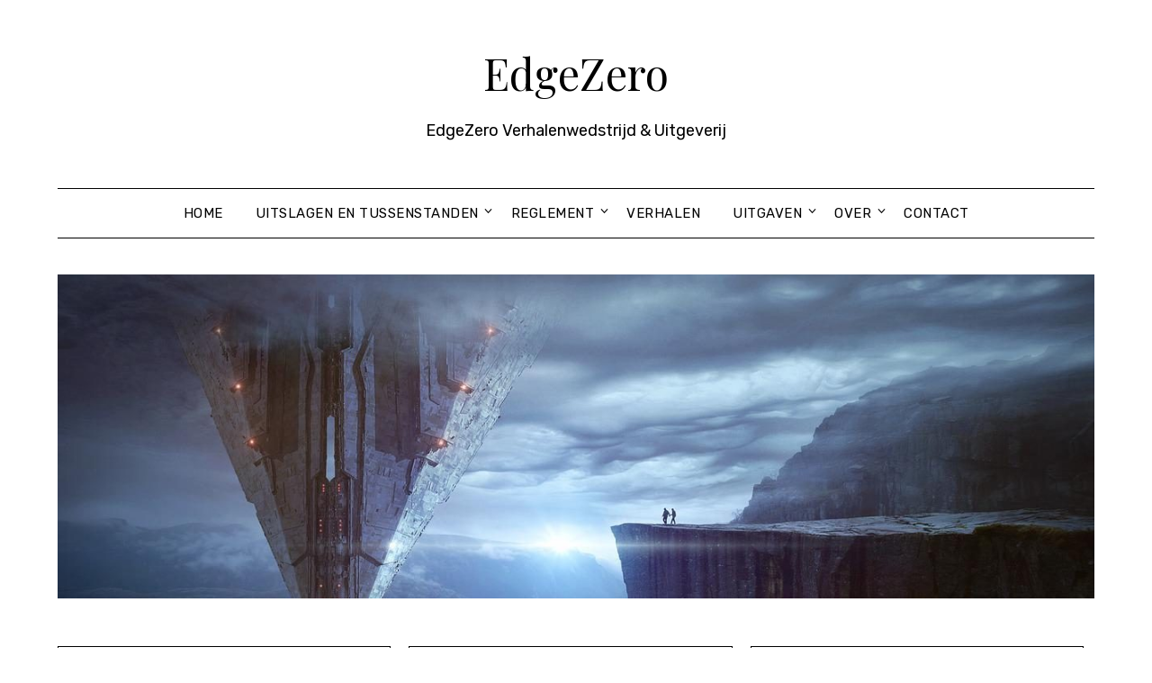

--- FILE ---
content_type: text/html; charset=UTF-8
request_url: https://edge-zero.com/tag/strijd/
body_size: 24022
content:
<!doctype html>
<html lang="en-US">
<head>
	<meta charset="UTF-8">
	<meta name="viewport" content="width=device-width, initial-scale=1">
	<link rel="profile" href="http://gmpg.org/xfn/11">
	<title>strijd &#8211; EdgeZero</title>
		    <!-- PVC Template -->
    <script type="text/template" id="pvc-stats-view-template">
    <i class="pvc-stats-icon small" aria-hidden="true"><svg xmlns="http://www.w3.org/2000/svg" version="1.0" viewBox="0 0 502 315" preserveAspectRatio="xMidYMid meet"><g transform="translate(0,332) scale(0.1,-0.1)" fill="" stroke="none"><path d="M2394 3279 l-29 -30 -3 -207 c-2 -182 0 -211 15 -242 39 -76 157 -76 196 0 15 31 17 60 15 243 l-3 209 -33 29 c-26 23 -41 29 -80 29 -41 0 -53 -5 -78 -31z"/><path d="M3085 3251 c-45 -19 -58 -50 -96 -229 -47 -217 -49 -260 -13 -295 52 -53 146 -42 177 20 16 31 87 366 87 410 0 70 -86 122 -155 94z"/><path d="M1751 3234 c-13 -9 -29 -31 -37 -50 -12 -29 -10 -49 21 -204 19 -94 39 -189 45 -210 14 -50 54 -80 110 -80 34 0 48 6 76 34 21 21 34 44 34 59 0 14 -18 113 -40 219 -37 178 -43 195 -70 221 -36 32 -101 37 -139 11z"/><path d="M1163 3073 c-36 -7 -73 -59 -73 -102 0 -56 133 -378 171 -413 34 -32 83 -37 129 -13 70 36 67 87 -16 290 -86 209 -89 214 -129 231 -35 14 -42 15 -82 7z"/><path d="M3689 3066 c-15 -9 -33 -30 -42 -48 -48 -103 -147 -355 -147 -375 0 -98 131 -148 192 -74 13 15 57 108 97 206 80 196 84 226 37 273 -30 30 -99 39 -137 18z"/><path d="M583 2784 c-38 -19 -67 -74 -58 -113 9 -42 211 -354 242 -373 16 -10 45 -18 66 -18 51 0 107 52 107 100 0 39 -1 41 -124 234 -80 126 -108 162 -133 173 -41 17 -61 16 -100 -3z"/><path d="M4250 2784 c-14 -9 -74 -91 -133 -183 -95 -150 -107 -173 -107 -213 0 -55 33 -94 87 -104 67 -13 90 8 211 198 130 202 137 225 78 284 -27 27 -42 34 -72 34 -22 0 -50 -8 -64 -16z"/><path d="M2275 2693 c-553 -48 -1095 -270 -1585 -649 -135 -104 -459 -423 -483 -476 -23 -49 -22 -139 2 -186 73 -142 361 -457 571 -626 285 -228 642 -407 990 -497 242 -63 336 -73 660 -74 310 0 370 5 595 52 535 111 1045 392 1455 803 122 121 250 273 275 326 19 41 19 137 0 174 -41 79 -309 363 -465 492 -447 370 -946 591 -1479 653 -113 14 -422 18 -536 8z m395 -428 c171 -34 330 -124 456 -258 112 -119 167 -219 211 -378 27 -96 24 -300 -5 -401 -72 -255 -236 -447 -474 -557 -132 -62 -201 -76 -368 -76 -167 0 -236 14 -368 76 -213 98 -373 271 -451 485 -162 444 86 934 547 1084 153 49 292 57 452 25z m909 -232 c222 -123 408 -262 593 -441 76 -74 138 -139 138 -144 0 -16 -233 -242 -330 -319 -155 -123 -309 -223 -461 -299 l-81 -41 32 46 c18 26 49 83 70 128 143 306 141 649 -6 957 -25 52 -61 116 -79 142 l-34 47 45 -20 c26 -10 76 -36 113 -56z m-2057 25 c-40 -58 -105 -190 -130 -263 -110 -324 -59 -707 132 -981 25 -35 42 -64 37 -64 -19 0 -241 119 -326 174 -188 122 -406 314 -532 468 l-58 71 108 103 c185 178 428 349 672 473 66 33 121 60 123 61 2 0 -10 -19 -26 -42z"/><path d="M2375 1950 c-198 -44 -350 -190 -395 -379 -18 -76 -8 -221 19 -290 114 -284 457 -406 731 -260 98 52 188 154 231 260 27 69 37 214 19 290 -38 163 -166 304 -326 360 -67 23 -215 33 -279 19z"/></g></svg></i>
	 <%= total_view %> total views	<% if ( today_view > 0 ) { %>
		<span class="views_today">,  <%= today_view %> views today</span>
	<% } %>
	</span>
	</script>
		    <meta name='robots' content='max-image-preview:large' />
<link rel='dns-prefetch' href='//www.googletagmanager.com' />
<link rel='dns-prefetch' href='//fonts.googleapis.com' />
<link rel="alternate" type="application/rss+xml" title="EdgeZero &raquo; Feed" href="https://edge-zero.com/feed/" />
<link rel="alternate" type="application/rss+xml" title="EdgeZero &raquo; Comments Feed" href="https://edge-zero.com/comments/feed/" />
<link rel="alternate" type="application/rss+xml" title="EdgeZero &raquo; strijd Tag Feed" href="https://edge-zero.com/tag/strijd/feed/" />
<style id='wp-img-auto-sizes-contain-inline-css' type='text/css'>
img:is([sizes=auto i],[sizes^="auto," i]){contain-intrinsic-size:3000px 1500px}
/*# sourceURL=wp-img-auto-sizes-contain-inline-css */
</style>

<link rel='stylesheet' id='cf7ic_style-css' href='https://edge-zero.com/wp-content/plugins/contact-form-7-image-captcha/css/cf7ic-style.css' type='text/css' media='all' />
<style id='wp-emoji-styles-inline-css' type='text/css'>

	img.wp-smiley, img.emoji {
		display: inline !important;
		border: none !important;
		box-shadow: none !important;
		height: 1em !important;
		width: 1em !important;
		margin: 0 0.07em !important;
		vertical-align: -0.1em !important;
		background: none !important;
		padding: 0 !important;
	}
/*# sourceURL=wp-emoji-styles-inline-css */
</style>
<link rel='stylesheet' id='wp-block-library-css' href='https://edge-zero.com/wp-includes/css/dist/block-library/style.min.css' type='text/css' media='all' />
<style id='global-styles-inline-css' type='text/css'>
:root{--wp--preset--aspect-ratio--square: 1;--wp--preset--aspect-ratio--4-3: 4/3;--wp--preset--aspect-ratio--3-4: 3/4;--wp--preset--aspect-ratio--3-2: 3/2;--wp--preset--aspect-ratio--2-3: 2/3;--wp--preset--aspect-ratio--16-9: 16/9;--wp--preset--aspect-ratio--9-16: 9/16;--wp--preset--color--black: #000000;--wp--preset--color--cyan-bluish-gray: #abb8c3;--wp--preset--color--white: #ffffff;--wp--preset--color--pale-pink: #f78da7;--wp--preset--color--vivid-red: #cf2e2e;--wp--preset--color--luminous-vivid-orange: #ff6900;--wp--preset--color--luminous-vivid-amber: #fcb900;--wp--preset--color--light-green-cyan: #7bdcb5;--wp--preset--color--vivid-green-cyan: #00d084;--wp--preset--color--pale-cyan-blue: #8ed1fc;--wp--preset--color--vivid-cyan-blue: #0693e3;--wp--preset--color--vivid-purple: #9b51e0;--wp--preset--gradient--vivid-cyan-blue-to-vivid-purple: linear-gradient(135deg,rgb(6,147,227) 0%,rgb(155,81,224) 100%);--wp--preset--gradient--light-green-cyan-to-vivid-green-cyan: linear-gradient(135deg,rgb(122,220,180) 0%,rgb(0,208,130) 100%);--wp--preset--gradient--luminous-vivid-amber-to-luminous-vivid-orange: linear-gradient(135deg,rgb(252,185,0) 0%,rgb(255,105,0) 100%);--wp--preset--gradient--luminous-vivid-orange-to-vivid-red: linear-gradient(135deg,rgb(255,105,0) 0%,rgb(207,46,46) 100%);--wp--preset--gradient--very-light-gray-to-cyan-bluish-gray: linear-gradient(135deg,rgb(238,238,238) 0%,rgb(169,184,195) 100%);--wp--preset--gradient--cool-to-warm-spectrum: linear-gradient(135deg,rgb(74,234,220) 0%,rgb(151,120,209) 20%,rgb(207,42,186) 40%,rgb(238,44,130) 60%,rgb(251,105,98) 80%,rgb(254,248,76) 100%);--wp--preset--gradient--blush-light-purple: linear-gradient(135deg,rgb(255,206,236) 0%,rgb(152,150,240) 100%);--wp--preset--gradient--blush-bordeaux: linear-gradient(135deg,rgb(254,205,165) 0%,rgb(254,45,45) 50%,rgb(107,0,62) 100%);--wp--preset--gradient--luminous-dusk: linear-gradient(135deg,rgb(255,203,112) 0%,rgb(199,81,192) 50%,rgb(65,88,208) 100%);--wp--preset--gradient--pale-ocean: linear-gradient(135deg,rgb(255,245,203) 0%,rgb(182,227,212) 50%,rgb(51,167,181) 100%);--wp--preset--gradient--electric-grass: linear-gradient(135deg,rgb(202,248,128) 0%,rgb(113,206,126) 100%);--wp--preset--gradient--midnight: linear-gradient(135deg,rgb(2,3,129) 0%,rgb(40,116,252) 100%);--wp--preset--font-size--small: 13px;--wp--preset--font-size--medium: 20px;--wp--preset--font-size--large: 36px;--wp--preset--font-size--x-large: 42px;--wp--preset--spacing--20: 0.44rem;--wp--preset--spacing--30: 0.67rem;--wp--preset--spacing--40: 1rem;--wp--preset--spacing--50: 1.5rem;--wp--preset--spacing--60: 2.25rem;--wp--preset--spacing--70: 3.38rem;--wp--preset--spacing--80: 5.06rem;--wp--preset--shadow--natural: 6px 6px 9px rgba(0, 0, 0, 0.2);--wp--preset--shadow--deep: 12px 12px 50px rgba(0, 0, 0, 0.4);--wp--preset--shadow--sharp: 6px 6px 0px rgba(0, 0, 0, 0.2);--wp--preset--shadow--outlined: 6px 6px 0px -3px rgb(255, 255, 255), 6px 6px rgb(0, 0, 0);--wp--preset--shadow--crisp: 6px 6px 0px rgb(0, 0, 0);}:where(.is-layout-flex){gap: 0.5em;}:where(.is-layout-grid){gap: 0.5em;}body .is-layout-flex{display: flex;}.is-layout-flex{flex-wrap: wrap;align-items: center;}.is-layout-flex > :is(*, div){margin: 0;}body .is-layout-grid{display: grid;}.is-layout-grid > :is(*, div){margin: 0;}:where(.wp-block-columns.is-layout-flex){gap: 2em;}:where(.wp-block-columns.is-layout-grid){gap: 2em;}:where(.wp-block-post-template.is-layout-flex){gap: 1.25em;}:where(.wp-block-post-template.is-layout-grid){gap: 1.25em;}.has-black-color{color: var(--wp--preset--color--black) !important;}.has-cyan-bluish-gray-color{color: var(--wp--preset--color--cyan-bluish-gray) !important;}.has-white-color{color: var(--wp--preset--color--white) !important;}.has-pale-pink-color{color: var(--wp--preset--color--pale-pink) !important;}.has-vivid-red-color{color: var(--wp--preset--color--vivid-red) !important;}.has-luminous-vivid-orange-color{color: var(--wp--preset--color--luminous-vivid-orange) !important;}.has-luminous-vivid-amber-color{color: var(--wp--preset--color--luminous-vivid-amber) !important;}.has-light-green-cyan-color{color: var(--wp--preset--color--light-green-cyan) !important;}.has-vivid-green-cyan-color{color: var(--wp--preset--color--vivid-green-cyan) !important;}.has-pale-cyan-blue-color{color: var(--wp--preset--color--pale-cyan-blue) !important;}.has-vivid-cyan-blue-color{color: var(--wp--preset--color--vivid-cyan-blue) !important;}.has-vivid-purple-color{color: var(--wp--preset--color--vivid-purple) !important;}.has-black-background-color{background-color: var(--wp--preset--color--black) !important;}.has-cyan-bluish-gray-background-color{background-color: var(--wp--preset--color--cyan-bluish-gray) !important;}.has-white-background-color{background-color: var(--wp--preset--color--white) !important;}.has-pale-pink-background-color{background-color: var(--wp--preset--color--pale-pink) !important;}.has-vivid-red-background-color{background-color: var(--wp--preset--color--vivid-red) !important;}.has-luminous-vivid-orange-background-color{background-color: var(--wp--preset--color--luminous-vivid-orange) !important;}.has-luminous-vivid-amber-background-color{background-color: var(--wp--preset--color--luminous-vivid-amber) !important;}.has-light-green-cyan-background-color{background-color: var(--wp--preset--color--light-green-cyan) !important;}.has-vivid-green-cyan-background-color{background-color: var(--wp--preset--color--vivid-green-cyan) !important;}.has-pale-cyan-blue-background-color{background-color: var(--wp--preset--color--pale-cyan-blue) !important;}.has-vivid-cyan-blue-background-color{background-color: var(--wp--preset--color--vivid-cyan-blue) !important;}.has-vivid-purple-background-color{background-color: var(--wp--preset--color--vivid-purple) !important;}.has-black-border-color{border-color: var(--wp--preset--color--black) !important;}.has-cyan-bluish-gray-border-color{border-color: var(--wp--preset--color--cyan-bluish-gray) !important;}.has-white-border-color{border-color: var(--wp--preset--color--white) !important;}.has-pale-pink-border-color{border-color: var(--wp--preset--color--pale-pink) !important;}.has-vivid-red-border-color{border-color: var(--wp--preset--color--vivid-red) !important;}.has-luminous-vivid-orange-border-color{border-color: var(--wp--preset--color--luminous-vivid-orange) !important;}.has-luminous-vivid-amber-border-color{border-color: var(--wp--preset--color--luminous-vivid-amber) !important;}.has-light-green-cyan-border-color{border-color: var(--wp--preset--color--light-green-cyan) !important;}.has-vivid-green-cyan-border-color{border-color: var(--wp--preset--color--vivid-green-cyan) !important;}.has-pale-cyan-blue-border-color{border-color: var(--wp--preset--color--pale-cyan-blue) !important;}.has-vivid-cyan-blue-border-color{border-color: var(--wp--preset--color--vivid-cyan-blue) !important;}.has-vivid-purple-border-color{border-color: var(--wp--preset--color--vivid-purple) !important;}.has-vivid-cyan-blue-to-vivid-purple-gradient-background{background: var(--wp--preset--gradient--vivid-cyan-blue-to-vivid-purple) !important;}.has-light-green-cyan-to-vivid-green-cyan-gradient-background{background: var(--wp--preset--gradient--light-green-cyan-to-vivid-green-cyan) !important;}.has-luminous-vivid-amber-to-luminous-vivid-orange-gradient-background{background: var(--wp--preset--gradient--luminous-vivid-amber-to-luminous-vivid-orange) !important;}.has-luminous-vivid-orange-to-vivid-red-gradient-background{background: var(--wp--preset--gradient--luminous-vivid-orange-to-vivid-red) !important;}.has-very-light-gray-to-cyan-bluish-gray-gradient-background{background: var(--wp--preset--gradient--very-light-gray-to-cyan-bluish-gray) !important;}.has-cool-to-warm-spectrum-gradient-background{background: var(--wp--preset--gradient--cool-to-warm-spectrum) !important;}.has-blush-light-purple-gradient-background{background: var(--wp--preset--gradient--blush-light-purple) !important;}.has-blush-bordeaux-gradient-background{background: var(--wp--preset--gradient--blush-bordeaux) !important;}.has-luminous-dusk-gradient-background{background: var(--wp--preset--gradient--luminous-dusk) !important;}.has-pale-ocean-gradient-background{background: var(--wp--preset--gradient--pale-ocean) !important;}.has-electric-grass-gradient-background{background: var(--wp--preset--gradient--electric-grass) !important;}.has-midnight-gradient-background{background: var(--wp--preset--gradient--midnight) !important;}.has-small-font-size{font-size: var(--wp--preset--font-size--small) !important;}.has-medium-font-size{font-size: var(--wp--preset--font-size--medium) !important;}.has-large-font-size{font-size: var(--wp--preset--font-size--large) !important;}.has-x-large-font-size{font-size: var(--wp--preset--font-size--x-large) !important;}
/*# sourceURL=global-styles-inline-css */
</style>

<style id='classic-theme-styles-inline-css' type='text/css'>
/*! This file is auto-generated */
.wp-block-button__link{color:#fff;background-color:#32373c;border-radius:9999px;box-shadow:none;text-decoration:none;padding:calc(.667em + 2px) calc(1.333em + 2px);font-size:1.125em}.wp-block-file__button{background:#32373c;color:#fff;text-decoration:none}
/*# sourceURL=/wp-includes/css/classic-themes.min.css */
</style>
<link rel='stylesheet' id='contact-form-7-css' href='https://edge-zero.com/wp-content/plugins/contact-form-7/includes/css/styles.css' type='text/css' media='all' />
<link rel='stylesheet' id='a3-pvc-style-css' href='https://edge-zero.com/wp-content/plugins/page-views-count/assets/css/style.min.css' type='text/css' media='all' />
<link rel='stylesheet' id='parent-style-css' href='https://edge-zero.com/wp-content/themes/minimalistblogger/style.css' type='text/css' media='all' />
<link rel='stylesheet' id='simplebasics-google-font-rubik-css' href='//fonts.googleapis.com/css2?family=Rubik%3Aital%2Cwght%400%2C400%3B0%2C500%3B1%2C400%3B1%2C500' type='text/css' media='all' />
<link rel='stylesheet' id='simplebasics-google-fonts-css' href='//fonts.googleapis.com/css2?family=Playfair+Display&#038;display=swap' type='text/css' media='all' />
<link rel='stylesheet' id='font-awesome-css' href='https://edge-zero.com/wp-content/themes/minimalistblogger/css/font-awesome.min.css' type='text/css' media='all' />
<link rel='stylesheet' id='minimalistblogger-style-css' href='https://edge-zero.com/wp-content/themes/simplebasics/style.css' type='text/css' media='all' />
<link rel='stylesheet' id='minimalistblogger-google-fonts-css' href='//fonts.googleapis.com/css?family=Lato%3A300%2C400%2C700%2C900%7CMerriweather%3A400%2C700' type='text/css' media='all' />
<link rel='stylesheet' id='recent-posts-widget-with-thumbnails-public-style-css' href='https://edge-zero.com/wp-content/plugins/recent-posts-widget-with-thumbnails/public.css' type='text/css' media='all' />
<script type="text/javascript" src="https://edge-zero.com/wp-includes/js/jquery/jquery.min.js" id="jquery-core-js"></script>
<script type="text/javascript" src="https://edge-zero.com/wp-includes/js/jquery/jquery-migrate.min.js" id="jquery-migrate-js"></script>
<script type="text/javascript" src="https://edge-zero.com/wp-includes/js/underscore.min.js" id="underscore-js"></script>
<script type="text/javascript" src="https://edge-zero.com/wp-includes/js/backbone.min.js" id="backbone-js"></script>
<script type="text/javascript" id="a3-pvc-backbone-js-extra">
/* <![CDATA[ */
var pvc_vars = {"rest_api_url":"https://edge-zero.com/wp-json/pvc/v1","ajax_url":"https://edge-zero.com/wp-admin/admin-ajax.php","security":"d23d0abef8","ajax_load_type":"admin_ajax"};
//# sourceURL=a3-pvc-backbone-js-extra
/* ]]> */
</script>
<script type="text/javascript" src="https://edge-zero.com/wp-content/plugins/page-views-count/assets/js/pvc.backbone.min.js" id="a3-pvc-backbone-js"></script>

<!-- Google tag (gtag.js) snippet added by Site Kit -->
<!-- Google Analytics snippet added by Site Kit -->
<script type="text/javascript" src="https://www.googletagmanager.com/gtag/js?id=GT-5DHFTHCM" id="google_gtagjs-js" async></script>
<script type="text/javascript" id="google_gtagjs-js-after">
/* <![CDATA[ */
window.dataLayer = window.dataLayer || [];function gtag(){dataLayer.push(arguments);}
gtag("set","linker",{"domains":["edge-zero.com"]});
gtag("js", new Date());
gtag("set", "developer_id.dZTNiMT", true);
gtag("config", "GT-5DHFTHCM");
 window._googlesitekit = window._googlesitekit || {}; window._googlesitekit.throttledEvents = []; window._googlesitekit.gtagEvent = (name, data) => { var key = JSON.stringify( { name, data } ); if ( !! window._googlesitekit.throttledEvents[ key ] ) { return; } window._googlesitekit.throttledEvents[ key ] = true; setTimeout( () => { delete window._googlesitekit.throttledEvents[ key ]; }, 5 ); gtag( "event", name, { ...data, event_source: "site-kit" } ); }; 
//# sourceURL=google_gtagjs-js-after
/* ]]> */
</script>
<script type="text/javascript" id="whp5119front.js4631-js-extra">
/* <![CDATA[ */
var whp_local_data = {"add_url":"https://edge-zero.com/wp-admin/post-new.php?post_type=event","ajaxurl":"https://edge-zero.com/wp-admin/admin-ajax.php"};
//# sourceURL=whp5119front.js4631-js-extra
/* ]]> */
</script>
<script type="text/javascript" src="https://edge-zero.com/wp-content/plugins/wp-security-hardening/modules/js/front.js" id="whp5119front.js4631-js"></script>
<link rel="https://api.w.org/" href="https://edge-zero.com/wp-json/" /><link rel="alternate" title="JSON" type="application/json" href="https://edge-zero.com/wp-json/wp/v2/tags/135" /><link rel="EditURI" type="application/rsd+xml" title="RSD" href="https://edge-zero.com/xmlrpc.php?rsd" />

<meta name="generator" content="Site Kit by Google 1.170.0" /><style>

/* CSS added by Hide Metadata Plugin */

.entry-meta .byline:before,
			.entry-header .entry-meta span.byline:before,
			.entry-meta .byline:after,
			.entry-header .entry-meta span.byline:after,
			.single .byline, .group-blog .byline,
			.entry-meta .byline,
			.entry-header .entry-meta > span.byline,
			.entry-meta .author.vcard  {
				content: '';
				display: none;
				margin: 0;
			}
.entry-meta .posted-on:before,
			.entry-header .entry-meta > span.posted-on:before,
			.entry-meta .posted-on:after,
			.entry-header .entry-meta > span.posted-on:after,
			.entry-meta .posted-on,
			.entry-header .entry-meta > span.posted-on {
				content: '';
				display: none;
				margin: 0;
			}</style>

		<style type="text/css">
			.super-menu, #smobile-menu, .primary-menu, .primary-menu ul li ul.children, .primary-menu ul li ul.sub-menu { background-color: ; }
			.main-navigation ul li a, .main-navigation ul li .sub-arrow, .super-menu .toggle-mobile-menu,.toggle-mobile-menu:before, .mobile-menu-active .smenu-hide { color: ; }
			#smobile-menu.show .main-navigation ul ul.children.active, #smobile-menu.show .main-navigation ul ul.sub-menu.active, #smobile-menu.show .main-navigation ul li, .smenu-hide.toggle-mobile-menu.menu-toggle, #smobile-menu.show .main-navigation ul li, .primary-menu ul li ul.children li, .primary-menu ul li ul.sub-menu li, .primary-menu .pmenu, .super-menu { border-color: ; border-bottom-color: ; }
			#secondary .widget h3, #secondary .widget h3 a, #secondary .widget h4, #secondary .widget h1, #secondary .widget h2, #secondary .widget h5, #secondary .widget h6 { color: ; }
			#secondary .widget a, #secondary a, #secondary .widget li a , #secondary span.sub-arrow{ color: ; }
			#secondary, #secondary .widget, #secondary .widget p, #secondary .widget li, .widget time.rpwe-time.published { color: ; }
			.swidgets-wrap .sidebar-title-border, #secondary .swidgets-wrap, #secondary .widget ul li, .featured-sidebar .search-field { border-color: ; }
			.site-info, .footer-column-three input.search-submit, .footer-column-three p, .footer-column-three li, .footer-column-three td, .footer-column-three th, .footer-column-three caption { color: ; }
							p.site-description {display:block;}
						body, .site, .swidgets-wrap h3, .post-data-text { background: ; }
			.site-title a, .site-description { color: ; }
			.sheader { background:  }
		</style>
	
		<style type="text/css">
			body, 
			.site, 
			.swidgets-wrap h3, 
			.post-data-text { background: ; }

			.site-title a, 
			.site-description { color: ; }

			.sheader { background:  }
		</style>
			<style type="text/css">
			.site-title a,
			.site-description {
				color: #000000;
			}

			
			https://edge-zero.com/wp-content/uploads/2022/05/spaceship-5848274_1280-e1651522163738.jpg"
			
			
		</style>
		<link rel="icon" href="https://edge-zero.com/wp-content/uploads/2024/05/ez-150x150.jpg" sizes="32x32" />
<link rel="icon" href="https://edge-zero.com/wp-content/uploads/2024/05/ez-300x300.jpg" sizes="192x192" />
<link rel="apple-touch-icon" href="https://edge-zero.com/wp-content/uploads/2024/05/ez-300x300.jpg" />
<meta name="msapplication-TileImage" content="https://edge-zero.com/wp-content/uploads/2024/05/ez-300x300.jpg" />
<link rel='stylesheet' id='whp4784tw-bs4.css-css' href='https://edge-zero.com/wp-content/plugins/wp-security-hardening/modules/inc/assets/css/tw-bs4.css' type='text/css' media='all' />
<link rel='stylesheet' id='whp5645font-awesome.min.css-css' href='https://edge-zero.com/wp-content/plugins/wp-security-hardening/modules/inc/fa/css/font-awesome.min.css' type='text/css' media='all' />
<link rel='stylesheet' id='whp5080front.css-css' href='https://edge-zero.com/wp-content/plugins/wp-security-hardening/modules/css/front.css' type='text/css' media='all' />
</head>

<body class="archive tag tag-strijd tag-135 wp-theme-minimalistblogger wp-child-theme-simplebasics hfeed header-image">
	 <a class="skip-link screen-reader-text" href="#content">Skip to content</a>
	<div id="page" class="site">

		<header id="masthead" class="sheader site-header clearfix">
			<div class="content-wrap">
							<div class="site-branding">
				<!-- If frontpage, make title h1 -->
							<p class="site-title"><a href="https://edge-zero.com/" rel="home">EdgeZero</a></p>
						<p class="site-description">EdgeZero Verhalenwedstrijd &amp; Uitgeverij</p>
					</div>
			</div>
	<nav id="primary-site-navigation" class="primary-menu main-navigation clearfix">
		<a href="#" id="pull" class="smenu-hide toggle-mobile-menu menu-toggle" aria-controls="secondary-menu" aria-expanded="false">Menu</a>
		<div class="content-wrap text-center">
			<div class="center-main-menu">
				<div class="menu-primary-container"><ul id="primary-menu" class="pmenu"><li id="menu-item-22" class="menu-item menu-item-type-custom menu-item-object-custom menu-item-22"><a href="http://www.edge-zero.com/">Home</a></li>
<li id="menu-item-167" class="menu-item menu-item-type-custom menu-item-object-custom menu-item-has-children menu-item-167"><a href="#">Uitslagen en tussenstanden</a>
<ul class="sub-menu">
	<li id="menu-item-168" class="menu-item menu-item-type-post_type menu-item-object-post menu-item-168"><a href="https://edge-zero.com/winnaars-edgezero-award/">Winnaars EdgeZero Award</a></li>
	<li id="menu-item-1398" class="menu-item menu-item-type-post_type menu-item-object-post menu-item-1398"><a href="https://edge-zero.com/uitslagen-en-tussenstanden-2025/">Uitslagen en tussenstanden 2025</a></li>
	<li id="menu-item-1059" class="menu-item menu-item-type-post_type menu-item-object-post menu-item-1059"><a href="https://edge-zero.com/uitslagen-en-tussenstanden-2024/">Uitslagen en tussenstanden 2024</a></li>
	<li id="menu-item-870" class="menu-item menu-item-type-post_type menu-item-object-post menu-item-870"><a href="https://edge-zero.com/uitslagen-en-tussenstanden-2023/">Uitslagen en tussenstanden 2023</a></li>
	<li id="menu-item-665" class="menu-item menu-item-type-post_type menu-item-object-post menu-item-665"><a href="https://edge-zero.com/uitslagen-en-tussenstanden-2022/">Uitslagen en tussenstanden 2022</a></li>
	<li id="menu-item-805" class="menu-item menu-item-type-post_type menu-item-object-post menu-item-805"><a href="https://edge-zero.com/stemmen/">Stem je top 3</a></li>
</ul>
</li>
<li id="menu-item-24" class="menu-item menu-item-type-custom menu-item-object-custom menu-item-has-children menu-item-24"><a href="#">Reglement</a>
<ul class="sub-menu">
	<li id="menu-item-56" class="menu-item menu-item-type-post_type menu-item-object-post menu-item-56"><a href="https://edge-zero.com/welke-verhalen-doen-mee/">Welke verhalen doen mee?</a></li>
	<li id="menu-item-62" class="menu-item menu-item-type-post_type menu-item-object-post menu-item-62"><a href="https://edge-zero.com/insturen-verhaal/">Insturen verhaal</a></li>
	<li id="menu-item-72" class="menu-item menu-item-type-post_type menu-item-object-post menu-item-72"><a href="https://edge-zero.com/deadline-insturen-2022/">Deadline insturen 2025</a></li>
	<li id="menu-item-603" class="menu-item menu-item-type-post_type menu-item-object-post menu-item-603"><a href="https://edge-zero.com/wat-kun-je-winnen/">Wat kun je winnen?</a></li>
	<li id="menu-item-1222" class="menu-item menu-item-type-post_type menu-item-object-post menu-item-1222"><a href="https://edge-zero.com/aanvullende-voorwaarden/">Aanvullende voorwaarden</a></li>
	<li id="menu-item-1221" class="menu-item menu-item-type-post_type menu-item-object-post menu-item-1221"><a href="https://edge-zero.com/deelname-faq/">Deelname FAQ</a></li>
	<li id="menu-item-163" class="menu-item menu-item-type-post_type menu-item-object-post menu-item-163"><a href="https://edge-zero.com/ez-jury/">EZ Jury</a></li>
</ul>
</li>
<li id="menu-item-102" class="menu-item menu-item-type-taxonomy menu-item-object-category menu-item-102"><a href="https://edge-zero.com/category/verhalen/">Verhalen</a></li>
<li id="menu-item-1428" class="menu-item menu-item-type-post_type menu-item-object-page menu-item-has-children menu-item-1428"><a href="https://edge-zero.com/uitgaven/">Uitgaven</a>
<ul class="sub-menu">
	<li id="menu-item-1382" class="menu-item menu-item-type-taxonomy menu-item-object-category menu-item-has-children menu-item-1382"><a href="https://edge-zero.com/category/roman/">Romans</a>
	<ul class="sub-menu">
		<li id="menu-item-1384" class="menu-item menu-item-type-post_type menu-item-object-post menu-item-1384"><a href="https://edge-zero.com/insomnia-dromen-guido-eekhaut/">Insomnia Dromen – Guido Eekhaut</a></li>
	</ul>
</li>
	<li id="menu-item-1385" class="menu-item menu-item-type-taxonomy menu-item-object-category menu-item-has-children menu-item-1385"><a href="https://edge-zero.com/category/bundels/">Bundels</a>
	<ul class="sub-menu">
		<li id="menu-item-78" class="menu-item menu-item-type-post_type menu-item-object-post menu-item-has-children menu-item-78"><a href="https://edge-zero.com/edgezero-bundels/">EdgeZero Bundels</a>
		<ul class="sub-menu">
			<li id="menu-item-108" class="menu-item menu-item-type-post_type menu-item-object-post menu-item-108"><a href="https://edge-zero.com/editie-2016/">Editie 2016</a></li>
			<li id="menu-item-112" class="menu-item menu-item-type-post_type menu-item-object-post menu-item-112"><a href="https://edge-zero.com/editie-2017/">Editie 2017</a></li>
			<li id="menu-item-211" class="menu-item menu-item-type-post_type menu-item-object-post menu-item-211"><a href="https://edge-zero.com/editie-2018/">Editie 2018</a></li>
			<li id="menu-item-228" class="menu-item menu-item-type-post_type menu-item-object-post menu-item-228"><a href="https://edge-zero.com/editie-2019/">Editie 2019</a></li>
			<li id="menu-item-231" class="menu-item menu-item-type-post_type menu-item-object-post menu-item-231"><a href="https://edge-zero.com/editie-2020/">Editie 2020</a></li>
			<li id="menu-item-236" class="menu-item menu-item-type-post_type menu-item-object-post menu-item-236"><a href="https://edge-zero.com/editie-2021/">Editie 2021</a></li>
			<li id="menu-item-721" class="menu-item menu-item-type-post_type menu-item-object-post menu-item-721"><a href="https://edge-zero.com/editie-2022/">Editie 2022</a></li>
			<li id="menu-item-1012" class="menu-item menu-item-type-post_type menu-item-object-post menu-item-1012"><a href="https://edge-zero.com/editie-2023/">Editie 2023</a></li>
			<li id="menu-item-1367" class="menu-item menu-item-type-post_type menu-item-object-post menu-item-1367"><a href="https://edge-zero.com/editie-2024/">Editie 2024</a></li>
		</ul>
</li>
		<li id="menu-item-81" class="menu-item menu-item-type-post_type menu-item-object-post menu-item-has-children menu-item-81"><a href="https://edge-zero.com/in-de-polder/">In de polder</a>
		<ul class="sub-menu">
			<li id="menu-item-96" class="menu-item menu-item-type-post_type menu-item-object-post menu-item-96"><a href="https://edge-zero.com/lovecraft-in-de-polder/">Lovecraft in de polder</a></li>
			<li id="menu-item-95" class="menu-item menu-item-type-post_type menu-item-object-post menu-item-95"><a href="https://edge-zero.com/eindtijden-in-de-polder/">Eindtijden in de polder</a></li>
			<li id="menu-item-94" class="menu-item menu-item-type-post_type menu-item-object-post menu-item-94"><a href="https://edge-zero.com/poe-in-de-polder/">Poe in de polder</a></li>
			<li id="menu-item-822" class="menu-item menu-item-type-post_type menu-item-object-post menu-item-822"><a href="https://edge-zero.com/bloedzuigers-in-de-polder/">Bloedzuigers in de polder</a></li>
			<li id="menu-item-1045" class="menu-item menu-item-type-post_type menu-item-object-post menu-item-1045"><a href="https://edge-zero.com/sf-in-de-polder/">SF in de polder</a></li>
			<li id="menu-item-1375" class="menu-item menu-item-type-post_type menu-item-object-post menu-item-1375"><a href="https://edge-zero.com/grimdark-in-de-polder/">Grimdark in de polder</a></li>
		</ul>
</li>
		<li id="menu-item-1410" class="menu-item menu-item-type-taxonomy menu-item-object-category menu-item-has-children menu-item-1410"><a href="https://edge-zero.com/category/algemenebundels/">Algemene Bundels</a>
		<ul class="sub-menu">
			<li id="menu-item-1086" class="menu-item menu-item-type-post_type menu-item-object-post menu-item-1086"><a href="https://edge-zero.com/ophelia-omarmd/">Ophelia Omarmd &#8211; Mike Jansen</a></li>
			<li id="menu-item-1090" class="menu-item menu-item-type-post_type menu-item-object-post menu-item-1090"><a href="https://edge-zero.com/caligo-en-andere-duistere-verhalen/">Caligo en andere duistere verhalen &#8211; Mike Jansen</a></li>
			<li id="menu-item-1097" class="menu-item menu-item-type-post_type menu-item-object-post menu-item-1097"><a href="https://edge-zero.com/in-de-dans-van-lichtjaren/">In de dans van Lichtjaren &#8211; Mike Jansen</a></li>
			<li id="menu-item-1153" class="menu-item menu-item-type-post_type menu-item-object-post menu-item-1153"><a href="https://edge-zero.com/niet-van-deze-wereld/">Niet van deze wereld &#8211; Finn Audenaert</a></li>
			<li id="menu-item-1156" class="menu-item menu-item-type-post_type menu-item-object-post menu-item-1156"><a href="https://edge-zero.com/de-trein-naar-nergens/">De trein naar nergens &#8211; Frank Roger</a></li>
			<li id="menu-item-1143" class="menu-item menu-item-type-post_type menu-item-object-post menu-item-1143"><a href="https://edge-zero.com/karma-peter-kaptein/">Karma – Peter Kaptein</a></li>
			<li id="menu-item-1360" class="menu-item menu-item-type-post_type menu-item-object-post menu-item-1360"><a href="https://edge-zero.com/sssht-geheim/">Sssht, geheim! &#8211; Maarten Luikhoven</a></li>
		</ul>
</li>
		<li id="menu-item-1411" class="menu-item menu-item-type-taxonomy menu-item-object-category menu-item-has-children menu-item-1411"><a href="https://edge-zero.com/category/verwachtebundels/">Verwachte Bundels</a>
		<ul class="sub-menu">
			<li id="menu-item-1122" class="menu-item menu-item-type-post_type menu-item-object-post menu-item-1122"><a href="https://edge-zero.com/verwacht-de-bron-en-meer-rariteiten/">De bron en meer rariteiten – Mike Jansen</a></li>
			<li id="menu-item-1206" class="menu-item menu-item-type-post_type menu-item-object-post menu-item-1206"><a href="https://edge-zero.com/galapaga-peter-kaptein/">Galapaga – Peter Kaptein</a></li>
		</ul>
</li>
		<li id="menu-item-1460" class="menu-item menu-item-type-taxonomy menu-item-object-category menu-item-has-children menu-item-1460"><a href="https://edge-zero.com/category/aankondigingen/">Aankondigingen</a>
		<ul class="sub-menu">
			<li id="menu-item-1458" class="menu-item menu-item-type-post_type menu-item-object-post menu-item-1458"><a href="https://edge-zero.com/halloween-rigor-mortis/">Halloween – Rigor Mortis</a></li>
			<li id="menu-item-1404" class="menu-item menu-item-type-post_type menu-item-object-post menu-item-1404"><a href="https://edge-zero.com/nare-sprookjes-in-de-polder/">Nare sprookjes in de polder</a></li>
			<li id="menu-item-1192" class="menu-item menu-item-type-post_type menu-item-object-post menu-item-1192"><a href="https://edge-zero.com/vreemde-steden-bijzondere-oorden/">Vreemde steden, bijzondere oorden &#8211; 2025</a></li>
		</ul>
</li>
	</ul>
</li>
</ul>
</li>
<li id="menu-item-26" class="menu-item menu-item-type-custom menu-item-object-custom menu-item-has-children menu-item-26"><a href="#">Over</a>
<ul class="sub-menu">
	<li id="menu-item-359" class="menu-item menu-item-type-post_type menu-item-object-page menu-item-359"><a href="https://edge-zero.com/publiceren-in-nederland/">Publiceren in Nederland en België</a></li>
	<li id="menu-item-371" class="menu-item menu-item-type-post_type menu-item-object-page menu-item-371"><a href="https://edge-zero.com/doneren/">Doneren</a></li>
</ul>
</li>
<li id="menu-item-860" class="menu-item menu-item-type-post_type menu-item-object-post menu-item-860"><a href="https://edge-zero.com/contact/">Contact</a></li>
</ul></div>				</div>
			</div>
		</nav>
		<div class="super-menu clearfix">
			<div class="super-menu-inner">
				<a href="#" id="pull" class="toggle-mobile-menu menu-toggle" aria-controls="secondary-menu" aria-expanded="false">Menu</a>
			</div>
		</div>
		<div id="mobile-menu-overlay"></div>
	</header>

		<div class="content-wrap">
		<div class="bottom-header-wrapper">
			<img src="https://edge-zero.com/wp-content/uploads/2022/05/spaceship-5848274_1280-e1651522163738.jpg" alt="EdgeZero" />
		</div>
	</div>

<div class="content-wrap">
	<div class="header-widgets-wrapper">
				<div class="header-widgets-three header-widgets-left">
			<section id="custom_html-11" class="widget_text header-widget widget swidgets-wrap widget_custom_html"><div class="swidget"><div class="sidebar-title-border"><h3 class="widget-title">Verhalen per jaar 2016-2020</h3></div></div><div class="textwidget custom-html-widget"><p>
	<center><a href="https://www.edge-zero.com/verhalen-uit-2016/">Verhalen editie 2016</a></center>
	<center><a href="https://www.edge-zero.com/verhalen-editie-2017/">Verhalen editie 2017</a></center>
	<center><a href="https://www.edge-zero.com/verhalen-editie-2018/">Verhalen editie 2018</a></center>
	<center><a href="https://www.edge-zero.com/verhalen-editie-2019/">Verhalen editie 2019</a></center>
	<center><a href="https://www.edge-zero.com/verhalen-editie-2020/">Verhalen editie 2020</a></center>
</p></div></section>		</div>
	
		<div class="header-widgets-three header-widgets-middle">
		<section id="custom_html-12" class="widget_text header-widget widget swidgets-wrap widget_custom_html"><div class="swidget"><div class="sidebar-title-border"><h3 class="widget-title">Verhalen per jaar 2021-</h3></div></div><div class="textwidget custom-html-widget"><p>
			<center><a href="https://www.edge-zero.com/verhalen-editie-2021/">Verhalen editie 2021</a></center>
	<center><a href="https://www.edge-zero.com/verhalen-editie-2022/">Verhalen editie 2022</a></center>
	<center><a href="https://www.edge-zero.com/verhalen-editie-2023/">Verhalen editie 2023</a></center>
	<center><a href="https://www.edge-zero.com/verhalen-editie-2024/">Verhalen editie 2024</a></center>
	<center><a href="https://edge-zero.com/verhalen-editie-2025/">Verhalen editie 2025</a></center>
</p></div></section>	</div>

	<div class="header-widgets-three header-widgets-right">
		<section id="search-2" class="header-widget widget swidgets-wrap widget_search"><div class="swidget"><div class="sidebar-title-border"><h3 class="widget-title">Zoek verhalen of auteurs</h3></div></div><form role="search" method="get" class="search-form" action="https://edge-zero.com/">
				<label>
					<span class="screen-reader-text">Search for:</span>
					<input type="search" class="search-field" placeholder="Search &hellip;" value="" name="s" />
				</label>
				<input type="submit" class="search-submit" value="Search" />
			</form></section>				
	</div>
</div>
</div>

<div id="content" class="site-content clearfix">
	<div class="content-wrap">

	<div id="primary" class="featured-content content-area">
		<main id="main" class="site-main">

		
			<header class="fbox page-header">
				<h1 class="page-title">Tag: <span>strijd</span></h1>			</header><!-- .page-header -->

			
<article id="post-930" class="posts-entry fbox blogposts-list post-930 post type-post status-publish format-standard has-post-thumbnail hentry category-524 category-fantasy category-isabelle-plomteux category-tijdreizen category-verhalen tag-draak tag-liefde tag-strijd tag-tijdreis tag-verlangen tag-ziekte">
	
			<div class="featured-thumbnail">
			<a href="https://edge-zero.com/pantserkoorts-isabelle-plomteux/" rel="bookmark"><img width="850" height="850" src="https://edge-zero.com/wp-content/uploads/2023/10/dragonwoman-850x850.jpg" class="attachment-minimalistblogger-slider size-minimalistblogger-slider wp-post-image" alt="" decoding="async" fetchpriority="high" srcset="https://edge-zero.com/wp-content/uploads/2023/10/dragonwoman-850x850.jpg 850w, https://edge-zero.com/wp-content/uploads/2023/10/dragonwoman-300x300.jpg 300w, https://edge-zero.com/wp-content/uploads/2023/10/dragonwoman-150x150.jpg 150w, https://edge-zero.com/wp-content/uploads/2023/10/dragonwoman-768x768.jpg 768w, https://edge-zero.com/wp-content/uploads/2023/10/dragonwoman.jpg 1024w" sizes="(max-width: 850px) 100vw, 850px" /></a>
		</div>
	
	<header class="entry-header">
		<h2 class="entry-title"><a href="https://edge-zero.com/pantserkoorts-isabelle-plomteux/" rel="bookmark">Pantserkoorts &#8211; Isabelle Plomteux</a></h2>		<div class="entry-meta">
			<div class="blog-data-wrapper">
				<div class="post-data-divider"></div>
				<div class="post-data-positioning">
					<div class="post-data-text">
						<span class="posted-on">Posted on <a href="https://edge-zero.com/pantserkoorts-isabelle-plomteux/" rel="bookmark"><time class="entry-date published" datetime=""></time><time class="updated" datetime=""></time></a></span><span class="byline"> by <span class="author vcard"><a class="url fn n" href=""></a></span></span>					</div>
				</div>
			</div>
		</div><!-- .entry-meta -->
			</header><!-- .entry-header -->

	<div class="entry-content">
		<div class="pvc_clear"></div>
<p id="pvc_stats_930" class="pvc_stats all  " data-element-id="930" style=""><i class="pvc-stats-icon small" aria-hidden="true"><svg xmlns="http://www.w3.org/2000/svg" version="1.0" viewBox="0 0 502 315" preserveAspectRatio="xMidYMid meet"><g transform="translate(0,332) scale(0.1,-0.1)" fill="" stroke="none"><path d="M2394 3279 l-29 -30 -3 -207 c-2 -182 0 -211 15 -242 39 -76 157 -76 196 0 15 31 17 60 15 243 l-3 209 -33 29 c-26 23 -41 29 -80 29 -41 0 -53 -5 -78 -31z"/><path d="M3085 3251 c-45 -19 -58 -50 -96 -229 -47 -217 -49 -260 -13 -295 52 -53 146 -42 177 20 16 31 87 366 87 410 0 70 -86 122 -155 94z"/><path d="M1751 3234 c-13 -9 -29 -31 -37 -50 -12 -29 -10 -49 21 -204 19 -94 39 -189 45 -210 14 -50 54 -80 110 -80 34 0 48 6 76 34 21 21 34 44 34 59 0 14 -18 113 -40 219 -37 178 -43 195 -70 221 -36 32 -101 37 -139 11z"/><path d="M1163 3073 c-36 -7 -73 -59 -73 -102 0 -56 133 -378 171 -413 34 -32 83 -37 129 -13 70 36 67 87 -16 290 -86 209 -89 214 -129 231 -35 14 -42 15 -82 7z"/><path d="M3689 3066 c-15 -9 -33 -30 -42 -48 -48 -103 -147 -355 -147 -375 0 -98 131 -148 192 -74 13 15 57 108 97 206 80 196 84 226 37 273 -30 30 -99 39 -137 18z"/><path d="M583 2784 c-38 -19 -67 -74 -58 -113 9 -42 211 -354 242 -373 16 -10 45 -18 66 -18 51 0 107 52 107 100 0 39 -1 41 -124 234 -80 126 -108 162 -133 173 -41 17 -61 16 -100 -3z"/><path d="M4250 2784 c-14 -9 -74 -91 -133 -183 -95 -150 -107 -173 -107 -213 0 -55 33 -94 87 -104 67 -13 90 8 211 198 130 202 137 225 78 284 -27 27 -42 34 -72 34 -22 0 -50 -8 -64 -16z"/><path d="M2275 2693 c-553 -48 -1095 -270 -1585 -649 -135 -104 -459 -423 -483 -476 -23 -49 -22 -139 2 -186 73 -142 361 -457 571 -626 285 -228 642 -407 990 -497 242 -63 336 -73 660 -74 310 0 370 5 595 52 535 111 1045 392 1455 803 122 121 250 273 275 326 19 41 19 137 0 174 -41 79 -309 363 -465 492 -447 370 -946 591 -1479 653 -113 14 -422 18 -536 8z m395 -428 c171 -34 330 -124 456 -258 112 -119 167 -219 211 -378 27 -96 24 -300 -5 -401 -72 -255 -236 -447 -474 -557 -132 -62 -201 -76 -368 -76 -167 0 -236 14 -368 76 -213 98 -373 271 -451 485 -162 444 86 934 547 1084 153 49 292 57 452 25z m909 -232 c222 -123 408 -262 593 -441 76 -74 138 -139 138 -144 0 -16 -233 -242 -330 -319 -155 -123 -309 -223 -461 -299 l-81 -41 32 46 c18 26 49 83 70 128 143 306 141 649 -6 957 -25 52 -61 116 -79 142 l-34 47 45 -20 c26 -10 76 -36 113 -56z m-2057 25 c-40 -58 -105 -190 -130 -263 -110 -324 -59 -707 132 -981 25 -35 42 -64 37 -64 -19 0 -241 119 -326 174 -188 122 -406 314 -532 468 l-58 71 108 103 c185 178 428 349 672 473 66 33 121 60 123 61 2 0 -10 -19 -26 -42z"/><path d="M2375 1950 c-198 -44 -350 -190 -395 -379 -18 -76 -8 -221 19 -290 114 -284 457 -406 731 -260 98 52 188 154 231 260 27 69 37 214 19 290 -38 163 -166 304 -326 360 -67 23 -215 33 -279 19z"/></g></svg></i> <img decoding="async" width="16" height="16" alt="Loading" src="https://edge-zero.com/wp-content/plugins/page-views-count/ajax-loader-2x.gif" border=0 /></p>
<div class="pvc_clear"></div>
<p>Vanaf mijn smoorhete bed bij de haard sloeg ik mijn moeder gade. Met afhangende schouders stond ze in de deuropening van ons huis. De heelmeester die me net had onderzocht torende als een dure kraai boven haar uit. Aan de zwartglanzende riem rond zijn middel hingen minstens veertig duimhoge gouden belletjes. Het moest mijn moeder&#8230;</p>
			<div class="text-center">
				<a href="https://edge-zero.com/pantserkoorts-isabelle-plomteux/" class="blogpost-button">Continue reading</a>
			</div>
		</div><!-- .entry-content -->


	</article><!-- #post-930 -->

<article id="post-927" class="posts-entry fbox blogposts-list post-927 post type-post status-publish format-standard has-post-thumbnail hentry category-524 category-dystopia category-sciencefiction category-taisteng category-verhalen tag-alien tag-asteroide tag-liefde tag-overleven tag-strijd tag-verborgen">
	
			<div class="featured-thumbnail">
			<a href="https://edge-zero.com/liefde-in-tijden-van-oorlog-tais-teng/" rel="bookmark"><img width="850" height="573" src="https://edge-zero.com/wp-content/uploads/2023/10/tt-850x573.jpg" class="attachment-minimalistblogger-slider size-minimalistblogger-slider wp-post-image" alt="" decoding="async" srcset="https://edge-zero.com/wp-content/uploads/2023/10/tt-850x573.jpg 850w, https://edge-zero.com/wp-content/uploads/2023/10/tt-300x202.jpg 300w, https://edge-zero.com/wp-content/uploads/2023/10/tt-1024x691.jpg 1024w, https://edge-zero.com/wp-content/uploads/2023/10/tt-768x518.jpg 768w, https://edge-zero.com/wp-content/uploads/2023/10/tt.jpg 1530w" sizes="(max-width: 850px) 100vw, 850px" /></a>
		</div>
	
	<header class="entry-header">
		<h2 class="entry-title"><a href="https://edge-zero.com/liefde-in-tijden-van-oorlog-tais-teng/" rel="bookmark">Liefde in tijden van oorlog &#8211; Tais Teng</a></h2>		<div class="entry-meta">
			<div class="blog-data-wrapper">
				<div class="post-data-divider"></div>
				<div class="post-data-positioning">
					<div class="post-data-text">
						<span class="posted-on">Posted on <a href="https://edge-zero.com/liefde-in-tijden-van-oorlog-tais-teng/" rel="bookmark"><time class="entry-date published" datetime=""></time><time class="updated" datetime=""></time></a></span><span class="byline"> by <span class="author vcard"><a class="url fn n" href=""></a></span></span>					</div>
				</div>
			</div>
		</div><!-- .entry-meta -->
			</header><!-- .entry-header -->

	<div class="entry-content">
		<div class="pvc_clear"></div>
<p id="pvc_stats_927" class="pvc_stats all  " data-element-id="927" style=""><i class="pvc-stats-icon small" aria-hidden="true"><svg xmlns="http://www.w3.org/2000/svg" version="1.0" viewBox="0 0 502 315" preserveAspectRatio="xMidYMid meet"><g transform="translate(0,332) scale(0.1,-0.1)" fill="" stroke="none"><path d="M2394 3279 l-29 -30 -3 -207 c-2 -182 0 -211 15 -242 39 -76 157 -76 196 0 15 31 17 60 15 243 l-3 209 -33 29 c-26 23 -41 29 -80 29 -41 0 -53 -5 -78 -31z"/><path d="M3085 3251 c-45 -19 -58 -50 -96 -229 -47 -217 -49 -260 -13 -295 52 -53 146 -42 177 20 16 31 87 366 87 410 0 70 -86 122 -155 94z"/><path d="M1751 3234 c-13 -9 -29 -31 -37 -50 -12 -29 -10 -49 21 -204 19 -94 39 -189 45 -210 14 -50 54 -80 110 -80 34 0 48 6 76 34 21 21 34 44 34 59 0 14 -18 113 -40 219 -37 178 -43 195 -70 221 -36 32 -101 37 -139 11z"/><path d="M1163 3073 c-36 -7 -73 -59 -73 -102 0 -56 133 -378 171 -413 34 -32 83 -37 129 -13 70 36 67 87 -16 290 -86 209 -89 214 -129 231 -35 14 -42 15 -82 7z"/><path d="M3689 3066 c-15 -9 -33 -30 -42 -48 -48 -103 -147 -355 -147 -375 0 -98 131 -148 192 -74 13 15 57 108 97 206 80 196 84 226 37 273 -30 30 -99 39 -137 18z"/><path d="M583 2784 c-38 -19 -67 -74 -58 -113 9 -42 211 -354 242 -373 16 -10 45 -18 66 -18 51 0 107 52 107 100 0 39 -1 41 -124 234 -80 126 -108 162 -133 173 -41 17 -61 16 -100 -3z"/><path d="M4250 2784 c-14 -9 -74 -91 -133 -183 -95 -150 -107 -173 -107 -213 0 -55 33 -94 87 -104 67 -13 90 8 211 198 130 202 137 225 78 284 -27 27 -42 34 -72 34 -22 0 -50 -8 -64 -16z"/><path d="M2275 2693 c-553 -48 -1095 -270 -1585 -649 -135 -104 -459 -423 -483 -476 -23 -49 -22 -139 2 -186 73 -142 361 -457 571 -626 285 -228 642 -407 990 -497 242 -63 336 -73 660 -74 310 0 370 5 595 52 535 111 1045 392 1455 803 122 121 250 273 275 326 19 41 19 137 0 174 -41 79 -309 363 -465 492 -447 370 -946 591 -1479 653 -113 14 -422 18 -536 8z m395 -428 c171 -34 330 -124 456 -258 112 -119 167 -219 211 -378 27 -96 24 -300 -5 -401 -72 -255 -236 -447 -474 -557 -132 -62 -201 -76 -368 -76 -167 0 -236 14 -368 76 -213 98 -373 271 -451 485 -162 444 86 934 547 1084 153 49 292 57 452 25z m909 -232 c222 -123 408 -262 593 -441 76 -74 138 -139 138 -144 0 -16 -233 -242 -330 -319 -155 -123 -309 -223 -461 -299 l-81 -41 32 46 c18 26 49 83 70 128 143 306 141 649 -6 957 -25 52 -61 116 -79 142 l-34 47 45 -20 c26 -10 76 -36 113 -56z m-2057 25 c-40 -58 -105 -190 -130 -263 -110 -324 -59 -707 132 -981 25 -35 42 -64 37 -64 -19 0 -241 119 -326 174 -188 122 -406 314 -532 468 l-58 71 108 103 c185 178 428 349 672 473 66 33 121 60 123 61 2 0 -10 -19 -26 -42z"/><path d="M2375 1950 c-198 -44 -350 -190 -395 -379 -18 -76 -8 -221 19 -290 114 -284 457 -406 731 -260 98 52 188 154 231 260 27 69 37 214 19 290 -38 163 -166 304 -326 360 -67 23 -215 33 -279 19z"/></g></svg></i> <img loading="lazy" decoding="async" width="16" height="16" alt="Loading" src="https://edge-zero.com/wp-content/plugins/page-views-count/ajax-loader-2x.gif" border=0 /></p>
<div class="pvc_clear"></div>
<p>Toen de zenders een voor een uitvielen en zelfs het navigatiebaken van Ganymedes verstomde, begreep Jehan dat hij niet langer kon wachten. Niemand zou hem hier ooit komen ophalen. Het kostte hem drie dagen om een ruimteschip te improviseren. Een in elkaar geflanst gedrocht was nog een te vriendelijke beschrijving:  hij had zijn oude militaire&#8230;</p>
			<div class="text-center">
				<a href="https://edge-zero.com/liefde-in-tijden-van-oorlog-tais-teng/" class="blogpost-button">Continue reading</a>
			</div>
		</div><!-- .entry-content -->


	</article><!-- #post-927 -->

<article id="post-423" class="posts-entry fbox blogposts-list post-423 post type-post status-publish format-standard has-post-thumbnail hentry category-21 category-peter-kaptein category-sciencefiction category-verhalen tag-antiek tag-dystopie tag-planeten tag-ruimte tag-strijd tag-subversie tag-voorloperbeschaving">
	
			<div class="featured-thumbnail">
			<a href="https://edge-zero.com/hoop-peter-kaptein/" rel="bookmark"><img width="817" height="477" src="https://edge-zero.com/wp-content/uploads/2022/05/peterkaptein-hoop.jpg" class="attachment-minimalistblogger-slider size-minimalistblogger-slider wp-post-image" alt="" decoding="async" loading="lazy" srcset="https://edge-zero.com/wp-content/uploads/2022/05/peterkaptein-hoop.jpg 817w, https://edge-zero.com/wp-content/uploads/2022/05/peterkaptein-hoop-300x175.jpg 300w, https://edge-zero.com/wp-content/uploads/2022/05/peterkaptein-hoop-768x448.jpg 768w" sizes="auto, (max-width: 817px) 100vw, 817px" /></a>
		</div>
	
	<header class="entry-header">
		<h2 class="entry-title"><a href="https://edge-zero.com/hoop-peter-kaptein/" rel="bookmark">Hoop &#8211; Peter Kaptein</a></h2>		<div class="entry-meta">
			<div class="blog-data-wrapper">
				<div class="post-data-divider"></div>
				<div class="post-data-positioning">
					<div class="post-data-text">
						<span class="posted-on">Posted on <a href="https://edge-zero.com/hoop-peter-kaptein/" rel="bookmark"><time class="entry-date published" datetime=""></time><time class="updated" datetime=""></time></a></span><span class="byline"> by <span class="author vcard"><a class="url fn n" href=""></a></span></span>					</div>
				</div>
			</div>
		</div><!-- .entry-meta -->
			</header><!-- .entry-header -->

	<div class="entry-content">
		<div class="pvc_clear"></div>
<p id="pvc_stats_423" class="pvc_stats all  " data-element-id="423" style=""><i class="pvc-stats-icon small" aria-hidden="true"><svg xmlns="http://www.w3.org/2000/svg" version="1.0" viewBox="0 0 502 315" preserveAspectRatio="xMidYMid meet"><g transform="translate(0,332) scale(0.1,-0.1)" fill="" stroke="none"><path d="M2394 3279 l-29 -30 -3 -207 c-2 -182 0 -211 15 -242 39 -76 157 -76 196 0 15 31 17 60 15 243 l-3 209 -33 29 c-26 23 -41 29 -80 29 -41 0 -53 -5 -78 -31z"/><path d="M3085 3251 c-45 -19 -58 -50 -96 -229 -47 -217 -49 -260 -13 -295 52 -53 146 -42 177 20 16 31 87 366 87 410 0 70 -86 122 -155 94z"/><path d="M1751 3234 c-13 -9 -29 -31 -37 -50 -12 -29 -10 -49 21 -204 19 -94 39 -189 45 -210 14 -50 54 -80 110 -80 34 0 48 6 76 34 21 21 34 44 34 59 0 14 -18 113 -40 219 -37 178 -43 195 -70 221 -36 32 -101 37 -139 11z"/><path d="M1163 3073 c-36 -7 -73 -59 -73 -102 0 -56 133 -378 171 -413 34 -32 83 -37 129 -13 70 36 67 87 -16 290 -86 209 -89 214 -129 231 -35 14 -42 15 -82 7z"/><path d="M3689 3066 c-15 -9 -33 -30 -42 -48 -48 -103 -147 -355 -147 -375 0 -98 131 -148 192 -74 13 15 57 108 97 206 80 196 84 226 37 273 -30 30 -99 39 -137 18z"/><path d="M583 2784 c-38 -19 -67 -74 -58 -113 9 -42 211 -354 242 -373 16 -10 45 -18 66 -18 51 0 107 52 107 100 0 39 -1 41 -124 234 -80 126 -108 162 -133 173 -41 17 -61 16 -100 -3z"/><path d="M4250 2784 c-14 -9 -74 -91 -133 -183 -95 -150 -107 -173 -107 -213 0 -55 33 -94 87 -104 67 -13 90 8 211 198 130 202 137 225 78 284 -27 27 -42 34 -72 34 -22 0 -50 -8 -64 -16z"/><path d="M2275 2693 c-553 -48 -1095 -270 -1585 -649 -135 -104 -459 -423 -483 -476 -23 -49 -22 -139 2 -186 73 -142 361 -457 571 -626 285 -228 642 -407 990 -497 242 -63 336 -73 660 -74 310 0 370 5 595 52 535 111 1045 392 1455 803 122 121 250 273 275 326 19 41 19 137 0 174 -41 79 -309 363 -465 492 -447 370 -946 591 -1479 653 -113 14 -422 18 -536 8z m395 -428 c171 -34 330 -124 456 -258 112 -119 167 -219 211 -378 27 -96 24 -300 -5 -401 -72 -255 -236 -447 -474 -557 -132 -62 -201 -76 -368 -76 -167 0 -236 14 -368 76 -213 98 -373 271 -451 485 -162 444 86 934 547 1084 153 49 292 57 452 25z m909 -232 c222 -123 408 -262 593 -441 76 -74 138 -139 138 -144 0 -16 -233 -242 -330 -319 -155 -123 -309 -223 -461 -299 l-81 -41 32 46 c18 26 49 83 70 128 143 306 141 649 -6 957 -25 52 -61 116 -79 142 l-34 47 45 -20 c26 -10 76 -36 113 -56z m-2057 25 c-40 -58 -105 -190 -130 -263 -110 -324 -59 -707 132 -981 25 -35 42 -64 37 -64 -19 0 -241 119 -326 174 -188 122 -406 314 -532 468 l-58 71 108 103 c185 178 428 349 672 473 66 33 121 60 123 61 2 0 -10 -19 -26 -42z"/><path d="M2375 1950 c-198 -44 -350 -190 -395 -379 -18 -76 -8 -221 19 -290 114 -284 457 -406 731 -260 98 52 188 154 231 260 27 69 37 214 19 290 -38 163 -166 304 -326 360 -67 23 -215 33 -279 19z"/></g></svg></i> <img loading="lazy" decoding="async" width="16" height="16" alt="Loading" src="https://edge-zero.com/wp-content/plugins/page-views-count/ajax-loader-2x.gif" border=0 /></p>
<div class="pvc_clear"></div>
<p>1. &nbsp; Haar laatste kus aan Loheij was een kus van verlangen geweest, van beloftes naar de toekomst. Van: ‘ik mis je nu al’ en: ‘ik kom zo snel mogelijk weer terug’. Haar laatste afscheid van haar moeder was een afscheid vol goede intenties geweest: ‘ik probeer meer bestellingen binnen te krijgen’. Al die intenties&#8230;.</p>
			<div class="text-center">
				<a href="https://edge-zero.com/hoop-peter-kaptein/" class="blogpost-button">Continue reading</a>
			</div>
		</div><!-- .entry-content -->


	</article><!-- #post-423 -->

<article id="post-411" class="posts-entry fbox blogposts-list post-411 post type-post status-publish format-standard has-post-thumbnail hentry category-21 category-sciencefiction category-verhalen tag-eekhoorn tag-koepel tag-mars tag-stikstof tag-strijd tag-zuurstof">
	
			<div class="featured-thumbnail">
			<a href="https://edge-zero.com/eekhoorns-komen-van-mars-pen-stewart/" rel="bookmark"><img width="850" height="293" src="https://edge-zero.com/wp-content/uploads/2022/05/penstewart-eekhoorns-850x293.jpg" class="attachment-minimalistblogger-slider size-minimalistblogger-slider wp-post-image" alt="" decoding="async" loading="lazy" srcset="https://edge-zero.com/wp-content/uploads/2022/05/penstewart-eekhoorns-850x293.jpg 850w, https://edge-zero.com/wp-content/uploads/2022/05/penstewart-eekhoorns-300x103.jpg 300w, https://edge-zero.com/wp-content/uploads/2022/05/penstewart-eekhoorns-1024x353.jpg 1024w, https://edge-zero.com/wp-content/uploads/2022/05/penstewart-eekhoorns-768x265.jpg 768w, https://edge-zero.com/wp-content/uploads/2022/05/penstewart-eekhoorns-1536x530.jpg 1536w, https://edge-zero.com/wp-content/uploads/2022/05/penstewart-eekhoorns.jpg 1743w" sizes="auto, (max-width: 850px) 100vw, 850px" /></a>
		</div>
	
	<header class="entry-header">
		<h2 class="entry-title"><a href="https://edge-zero.com/eekhoorns-komen-van-mars-pen-stewart/" rel="bookmark">Eekhoorns komen van Mars &#8211; Pen Stewart</a></h2>		<div class="entry-meta">
			<div class="blog-data-wrapper">
				<div class="post-data-divider"></div>
				<div class="post-data-positioning">
					<div class="post-data-text">
						<span class="posted-on">Posted on <a href="https://edge-zero.com/eekhoorns-komen-van-mars-pen-stewart/" rel="bookmark"><time class="entry-date published" datetime=""></time><time class="updated" datetime=""></time></a></span><span class="byline"> by <span class="author vcard"><a class="url fn n" href=""></a></span></span>					</div>
				</div>
			</div>
		</div><!-- .entry-meta -->
			</header><!-- .entry-header -->

	<div class="entry-content">
		<div class="pvc_clear"></div>
<p id="pvc_stats_411" class="pvc_stats all  " data-element-id="411" style=""><i class="pvc-stats-icon small" aria-hidden="true"><svg xmlns="http://www.w3.org/2000/svg" version="1.0" viewBox="0 0 502 315" preserveAspectRatio="xMidYMid meet"><g transform="translate(0,332) scale(0.1,-0.1)" fill="" stroke="none"><path d="M2394 3279 l-29 -30 -3 -207 c-2 -182 0 -211 15 -242 39 -76 157 -76 196 0 15 31 17 60 15 243 l-3 209 -33 29 c-26 23 -41 29 -80 29 -41 0 -53 -5 -78 -31z"/><path d="M3085 3251 c-45 -19 -58 -50 -96 -229 -47 -217 -49 -260 -13 -295 52 -53 146 -42 177 20 16 31 87 366 87 410 0 70 -86 122 -155 94z"/><path d="M1751 3234 c-13 -9 -29 -31 -37 -50 -12 -29 -10 -49 21 -204 19 -94 39 -189 45 -210 14 -50 54 -80 110 -80 34 0 48 6 76 34 21 21 34 44 34 59 0 14 -18 113 -40 219 -37 178 -43 195 -70 221 -36 32 -101 37 -139 11z"/><path d="M1163 3073 c-36 -7 -73 -59 -73 -102 0 -56 133 -378 171 -413 34 -32 83 -37 129 -13 70 36 67 87 -16 290 -86 209 -89 214 -129 231 -35 14 -42 15 -82 7z"/><path d="M3689 3066 c-15 -9 -33 -30 -42 -48 -48 -103 -147 -355 -147 -375 0 -98 131 -148 192 -74 13 15 57 108 97 206 80 196 84 226 37 273 -30 30 -99 39 -137 18z"/><path d="M583 2784 c-38 -19 -67 -74 -58 -113 9 -42 211 -354 242 -373 16 -10 45 -18 66 -18 51 0 107 52 107 100 0 39 -1 41 -124 234 -80 126 -108 162 -133 173 -41 17 -61 16 -100 -3z"/><path d="M4250 2784 c-14 -9 -74 -91 -133 -183 -95 -150 -107 -173 -107 -213 0 -55 33 -94 87 -104 67 -13 90 8 211 198 130 202 137 225 78 284 -27 27 -42 34 -72 34 -22 0 -50 -8 -64 -16z"/><path d="M2275 2693 c-553 -48 -1095 -270 -1585 -649 -135 -104 -459 -423 -483 -476 -23 -49 -22 -139 2 -186 73 -142 361 -457 571 -626 285 -228 642 -407 990 -497 242 -63 336 -73 660 -74 310 0 370 5 595 52 535 111 1045 392 1455 803 122 121 250 273 275 326 19 41 19 137 0 174 -41 79 -309 363 -465 492 -447 370 -946 591 -1479 653 -113 14 -422 18 -536 8z m395 -428 c171 -34 330 -124 456 -258 112 -119 167 -219 211 -378 27 -96 24 -300 -5 -401 -72 -255 -236 -447 -474 -557 -132 -62 -201 -76 -368 -76 -167 0 -236 14 -368 76 -213 98 -373 271 -451 485 -162 444 86 934 547 1084 153 49 292 57 452 25z m909 -232 c222 -123 408 -262 593 -441 76 -74 138 -139 138 -144 0 -16 -233 -242 -330 -319 -155 -123 -309 -223 -461 -299 l-81 -41 32 46 c18 26 49 83 70 128 143 306 141 649 -6 957 -25 52 -61 116 -79 142 l-34 47 45 -20 c26 -10 76 -36 113 -56z m-2057 25 c-40 -58 -105 -190 -130 -263 -110 -324 -59 -707 132 -981 25 -35 42 -64 37 -64 -19 0 -241 119 -326 174 -188 122 -406 314 -532 468 l-58 71 108 103 c185 178 428 349 672 473 66 33 121 60 123 61 2 0 -10 -19 -26 -42z"/><path d="M2375 1950 c-198 -44 -350 -190 -395 -379 -18 -76 -8 -221 19 -290 114 -284 457 -406 731 -260 98 52 188 154 231 260 27 69 37 214 19 290 -38 163 -166 304 -326 360 -67 23 -215 33 -279 19z"/></g></svg></i> <img loading="lazy" decoding="async" width="16" height="16" alt="Loading" src="https://edge-zero.com/wp-content/plugins/page-views-count/ajax-loader-2x.gif" border=0 /></p>
<div class="pvc_clear"></div>
<p>Marsjaar 358, sol 668, was weer een van die dagen waarop ik het leven droeg als een bokkenpruik. Ik spuwde in het stoffige zand van inter­kraterstad Euphrat. Bijna greep ik mijn staart om erin te bijten, een nare gewoonte die ik had aangenomen sinds, nou, dat wil je niet weten. Echt. Eerlijk. Er zijn nu&#8230;</p>
			<div class="text-center">
				<a href="https://edge-zero.com/eekhoorns-komen-van-mars-pen-stewart/" class="blogpost-button">Continue reading</a>
			</div>
		</div><!-- .entry-content -->


	</article><!-- #post-411 -->
<div class="text-center"></div>
		</main><!-- #main -->
	</div><!-- #primary -->


<aside id="secondary" class="featured-sidebar widget-area">
	<section id="recent-posts-widget-with-thumbnails-2" class="fbox swidgets-wrap widget recent-posts-widget-with-thumbnails">
<div id="rpwwt-recent-posts-widget-with-thumbnails-2" class="rpwwt-widget">
<div class="swidget"><div class="sidebar-title-border"><h3 class="widget-title">Verhalen</h3></div></div>
	<ul>
		<li><a href="https://edge-zero.com/de-grootschalige-omzetting-van-complexe-verbindingen-tot-monomoleculair-stof-in-oer-singulariteiten-en-de-implicaties-voor-interstellaire-reizen-in-multi-generationele-situaties-een-studie-naar-de-en/"><img width="75" height="75" src="https://edge-zero.com/wp-content/uploads/2025/10/jehannes-150x150.png" class="attachment-75x75 size-75x75 wp-post-image" alt="" decoding="async" loading="lazy" srcset="https://edge-zero.com/wp-content/uploads/2025/10/jehannes-150x150.png 150w, https://edge-zero.com/wp-content/uploads/2025/10/jehannes-300x300.png 300w, https://edge-zero.com/wp-content/uploads/2025/10/jehannes-768x768.png 768w, https://edge-zero.com/wp-content/uploads/2025/10/jehannes-850x850.png 850w, https://edge-zero.com/wp-content/uploads/2025/10/jehannes.png 1024w" sizes="auto, (max-width: 75px) 100vw, 75px" /><span class="rpwwt-post-title">De grootschalige omzetting van complexe verbindingen tot monomoleculair stof in oer-singulariteiten en de implicaties voor interstellaire reizen in multi-generationele situaties, een studie naar de entropische aspecten van degeneratieve fluctuaties in populatie-ontwikkelingen &#8211; Mike Jansen</span></a><div class="rpwwt-post-excerpt">Jehannes Arminius van Straaten stikte bijna van de <span class="rpwwt-post-excerpt-more"> […]</span></div></li>
		<li><a href="https://edge-zero.com/hart-en-ziel-luc-geeraert/"><img width="75" height="75" src="https://edge-zero.com/wp-content/uploads/2025/10/pop-150x150.png" class="attachment-75x75 size-75x75 wp-post-image" alt="" decoding="async" loading="lazy" srcset="https://edge-zero.com/wp-content/uploads/2025/10/pop-150x150.png 150w, https://edge-zero.com/wp-content/uploads/2025/10/pop-300x300.png 300w, https://edge-zero.com/wp-content/uploads/2025/10/pop-768x768.png 768w, https://edge-zero.com/wp-content/uploads/2025/10/pop-850x850.png 850w, https://edge-zero.com/wp-content/uploads/2025/10/pop.png 1024w" sizes="auto, (max-width: 75px) 100vw, 75px" /><span class="rpwwt-post-title">Hart en ziel &#8211; Luc Geeraert</span></a><div class="rpwwt-post-excerpt">Ik ben een ornament in een kapel zonder heilige. Die <span class="rpwwt-post-excerpt-more"> […]</span></div></li>
		<li><a href="https://edge-zero.com/tussen-zegen-en-vloek-edward-van-egmond/"><img width="75" height="75" src="https://edge-zero.com/wp-content/uploads/2025/10/zegenvloek-150x150.png" class="attachment-75x75 size-75x75 wp-post-image" alt="" decoding="async" loading="lazy" srcset="https://edge-zero.com/wp-content/uploads/2025/10/zegenvloek-150x150.png 150w, https://edge-zero.com/wp-content/uploads/2025/10/zegenvloek-300x300.png 300w, https://edge-zero.com/wp-content/uploads/2025/10/zegenvloek-768x768.png 768w, https://edge-zero.com/wp-content/uploads/2025/10/zegenvloek-850x850.png 850w, https://edge-zero.com/wp-content/uploads/2025/10/zegenvloek.png 1024w" sizes="auto, (max-width: 75px) 100vw, 75px" /><span class="rpwwt-post-title">Tussen Zegen en Vloek &#8211; Edward van Egmond</span></a><div class="rpwwt-post-excerpt">De afgunst die ik voelde bij het zien van de gracieuze <span class="rpwwt-post-excerpt-more"> […]</span></div></li>
		<li><a href="https://edge-zero.com/van-der-decken-redux-eowen-valk-mike-jansen/"><img width="75" height="75" src="https://edge-zero.com/wp-content/uploads/2025/10/decken-150x150.png" class="attachment-75x75 size-75x75 wp-post-image" alt="" decoding="async" loading="lazy" srcset="https://edge-zero.com/wp-content/uploads/2025/10/decken-150x150.png 150w, https://edge-zero.com/wp-content/uploads/2025/10/decken-300x300.png 300w, https://edge-zero.com/wp-content/uploads/2025/10/decken-768x768.png 768w, https://edge-zero.com/wp-content/uploads/2025/10/decken-850x850.png 850w, https://edge-zero.com/wp-content/uploads/2025/10/decken.png 1024w" sizes="auto, (max-width: 75px) 100vw, 75px" /><span class="rpwwt-post-title">Van der Decken Redux &#8211; Eowen Valk &#038; Mike Jansen</span></a><div class="rpwwt-post-excerpt">De stomer Van der Decken lag in al zijn hagelwitte <span class="rpwwt-post-excerpt-more"> […]</span></div></li>
		<li><a href="https://edge-zero.com/de-wondere-wereld-van-onze-bijen-charles-van-wettum/"><img width="75" height="75" src="https://edge-zero.com/wp-content/uploads/2025/10/bijen-150x150.png" class="attachment-75x75 size-75x75 wp-post-image" alt="" decoding="async" loading="lazy" /><span class="rpwwt-post-title">De wondere wereld van onze bijen &#8211; Charles van Wettum</span></a><div class="rpwwt-post-excerpt">Vanachter de boom zie ik het kampvuur. Daaromheen een <span class="rpwwt-post-excerpt-more"> […]</span></div></li>
		<li><a href="https://edge-zero.com/onder-een-hoedje-te-vangen-laura-scheepers/"><img width="75" height="75" src="https://edge-zero.com/wp-content/uploads/2025/10/quirijn-150x150.png" class="attachment-75x75 size-75x75 wp-post-image" alt="" decoding="async" loading="lazy" srcset="https://edge-zero.com/wp-content/uploads/2025/10/quirijn-150x150.png 150w, https://edge-zero.com/wp-content/uploads/2025/10/quirijn-300x300.png 300w, https://edge-zero.com/wp-content/uploads/2025/10/quirijn-768x768.png 768w, https://edge-zero.com/wp-content/uploads/2025/10/quirijn-850x850.png 850w, https://edge-zero.com/wp-content/uploads/2025/10/quirijn.png 1024w" sizes="auto, (max-width: 75px) 100vw, 75px" /><span class="rpwwt-post-title">Onder een hoedje te vangen &#8211; Laura Scheepers</span></a><div class="rpwwt-post-excerpt">Quirijn stond naast de metalen tafel waarop het <span class="rpwwt-post-excerpt-more"> […]</span></div></li>
		<li><a href="https://edge-zero.com/paradies-verloren-maarten-luikhoven/"><img width="75" height="75" src="https://edge-zero.com/wp-content/uploads/2025/10/loki-150x150.png" class="attachment-75x75 size-75x75 wp-post-image" alt="" decoding="async" loading="lazy" srcset="https://edge-zero.com/wp-content/uploads/2025/10/loki-150x150.png 150w, https://edge-zero.com/wp-content/uploads/2025/10/loki-300x300.png 300w, https://edge-zero.com/wp-content/uploads/2025/10/loki-768x768.png 768w, https://edge-zero.com/wp-content/uploads/2025/10/loki-850x850.png 850w, https://edge-zero.com/wp-content/uploads/2025/10/loki.png 1024w" sizes="auto, (max-width: 75px) 100vw, 75px" /><span class="rpwwt-post-title">Paradies Verloren &#8211; Maarten Luikhoven</span></a><div class="rpwwt-post-excerpt">Ik heb geslapen. Duizend jaar of meer. Mijn doel was <span class="rpwwt-post-excerpt-more"> […]</span></div></li>
		<li><a href="https://edge-zero.com/telecratie-finn-audenaert/"><img width="75" height="75" src="https://edge-zero.com/wp-content/uploads/2025/10/telecratie-150x150.png" class="attachment-75x75 size-75x75 wp-post-image" alt="" decoding="async" loading="lazy" srcset="https://edge-zero.com/wp-content/uploads/2025/10/telecratie-150x150.png 150w, https://edge-zero.com/wp-content/uploads/2025/10/telecratie-300x300.png 300w, https://edge-zero.com/wp-content/uploads/2025/10/telecratie-768x768.png 768w, https://edge-zero.com/wp-content/uploads/2025/10/telecratie-850x850.png 850w, https://edge-zero.com/wp-content/uploads/2025/10/telecratie.png 1024w" sizes="auto, (max-width: 75px) 100vw, 75px" /><span class="rpwwt-post-title">Telecratie &#8211; Finn Audenaert</span></a><div class="rpwwt-post-excerpt">Telecratie is de overtreffende trap van democratie. <span class="rpwwt-post-excerpt-more"> […]</span></div></li>
		<li><a href="https://edge-zero.com/de-plant-ziet-je-wel-johan-klein-haneveld/"><img width="75" height="75" src="https://edge-zero.com/wp-content/uploads/2025/10/plant-150x150.png" class="attachment-75x75 size-75x75 wp-post-image" alt="" decoding="async" loading="lazy" /><span class="rpwwt-post-title">De plant ziet je wel &#8211; Johan Klein Haneveld</span></a><div class="rpwwt-post-excerpt">‘Wat ben jij voor een plant?’ Geertje Kuier boog zich <span class="rpwwt-post-excerpt-more"> […]</span></div></li>
		<li><a href="https://edge-zero.com/de-komst-van-de-achille-lauro-adriaan-van-garde/"><img width="75" height="75" src="https://edge-zero.com/wp-content/uploads/2025/10/achille-150x150.png" class="attachment-75x75 size-75x75 wp-post-image" alt="" decoding="async" loading="lazy" srcset="https://edge-zero.com/wp-content/uploads/2025/10/achille-150x150.png 150w, https://edge-zero.com/wp-content/uploads/2025/10/achille-300x300.png 300w, https://edge-zero.com/wp-content/uploads/2025/10/achille-768x768.png 768w, https://edge-zero.com/wp-content/uploads/2025/10/achille-850x850.png 850w, https://edge-zero.com/wp-content/uploads/2025/10/achille.png 1024w" sizes="auto, (max-width: 75px) 100vw, 75px" /><span class="rpwwt-post-title">De komst van de Achille Lauro &#8211; Adriaan van Garde</span></a><div class="rpwwt-post-excerpt">‘Stop!’ riep ik. Axel ging meteen vol in de remmen en <span class="rpwwt-post-excerpt-more"> […]</span></div></li>
		<li><a href="https://edge-zero.com/geestesoproeping-eddy-c-bertin-brenda-bertin/"><img width="75" height="75" src="https://edge-zero.com/wp-content/uploads/2025/10/ghost-150x150.png" class="attachment-75x75 size-75x75 wp-post-image" alt="" decoding="async" loading="lazy" /><span class="rpwwt-post-title">Geestesoproeping &#8211; Eddy C. Bertin &#038; Brenda Bertin</span></a><div class="rpwwt-post-excerpt">Het zacht-gedempte licht van zijn studio ontving hem <span class="rpwwt-post-excerpt-more"> […]</span></div></li>
		<li><a href="https://edge-zero.com/de-verborgen-herinneringen-aan-nieuw-versaille-laura-scheepers-mike-jansen/"><img width="75" height="75" src="https://edge-zero.com/wp-content/uploads/2025/10/veraille-150x150.png" class="attachment-75x75 size-75x75 wp-post-image" alt="" decoding="async" loading="lazy" srcset="https://edge-zero.com/wp-content/uploads/2025/10/veraille-150x150.png 150w, https://edge-zero.com/wp-content/uploads/2025/10/veraille-300x300.png 300w, https://edge-zero.com/wp-content/uploads/2025/10/veraille-768x768.png 768w, https://edge-zero.com/wp-content/uploads/2025/10/veraille-850x850.png 850w, https://edge-zero.com/wp-content/uploads/2025/10/veraille.png 1024w" sizes="auto, (max-width: 75px) 100vw, 75px" /><span class="rpwwt-post-title">De verborgen herinneringen aan Nieuw Versaille &#8211; Laura Scheepers &#038; Mike Jansen</span></a><div class="rpwwt-post-excerpt">1. &nbsp; Jens Grendel was een aan lagerwal geraakte <span class="rpwwt-post-excerpt-more"> […]</span></div></li>
		<li><a href="https://edge-zero.com/wolkenzoon-f-p-g-camerman/"><img width="75" height="75" src="https://edge-zero.com/wp-content/uploads/2025/10/wolkenzoon-150x150.png" class="attachment-75x75 size-75x75 wp-post-image" alt="" decoding="async" loading="lazy" srcset="https://edge-zero.com/wp-content/uploads/2025/10/wolkenzoon-150x150.png 150w, https://edge-zero.com/wp-content/uploads/2025/10/wolkenzoon-300x300.png 300w, https://edge-zero.com/wp-content/uploads/2025/10/wolkenzoon-768x768.png 768w, https://edge-zero.com/wp-content/uploads/2025/10/wolkenzoon-850x850.png 850w, https://edge-zero.com/wp-content/uploads/2025/10/wolkenzoon.png 1024w" sizes="auto, (max-width: 75px) 100vw, 75px" /><span class="rpwwt-post-title">Wolkenzoon &#8211; F.P.G. Camerman</span></a><div class="rpwwt-post-excerpt">Alles was zwart. Ik bedoel dan niet het zwart dat je <span class="rpwwt-post-excerpt-more"> […]</span></div></li>
		<li><a href="https://edge-zero.com/manjit-ruben-de-baerdemaeker/"><img width="75" height="75" src="https://edge-zero.com/wp-content/uploads/2025/10/manjit-150x150.png" class="attachment-75x75 size-75x75 wp-post-image" alt="" decoding="async" loading="lazy" srcset="https://edge-zero.com/wp-content/uploads/2025/10/manjit-150x150.png 150w, https://edge-zero.com/wp-content/uploads/2025/10/manjit-300x300.png 300w, https://edge-zero.com/wp-content/uploads/2025/10/manjit-768x768.png 768w, https://edge-zero.com/wp-content/uploads/2025/10/manjit-850x850.png 850w, https://edge-zero.com/wp-content/uploads/2025/10/manjit.png 1024w" sizes="auto, (max-width: 75px) 100vw, 75px" /><span class="rpwwt-post-title">Manjit &#8211; Ruben De Baerdemaeker</span></a><div class="rpwwt-post-excerpt">Toen ik Manjit ontmoette, niet onder de meest eerbare <span class="rpwwt-post-excerpt-more"> […]</span></div></li>
		<li><a href="https://edge-zero.com/de-sterren-de-eenzaamheid-edward-van-egmond-paula-sheperd/"><img width="75" height="75" src="https://edge-zero.com/wp-content/uploads/2025/10/sterreneenzaamheid-150x150.png" class="attachment-75x75 size-75x75 wp-post-image" alt="" decoding="async" loading="lazy" srcset="https://edge-zero.com/wp-content/uploads/2025/10/sterreneenzaamheid-150x150.png 150w, https://edge-zero.com/wp-content/uploads/2025/10/sterreneenzaamheid-300x300.png 300w, https://edge-zero.com/wp-content/uploads/2025/10/sterreneenzaamheid-768x768.png 768w, https://edge-zero.com/wp-content/uploads/2025/10/sterreneenzaamheid-850x850.png 850w, https://edge-zero.com/wp-content/uploads/2025/10/sterreneenzaamheid.png 1024w" sizes="auto, (max-width: 75px) 100vw, 75px" /><span class="rpwwt-post-title">De sterren, de eenzaamheid &#8211; Edward van Egmond &#038; Paula Sheperd</span></a><div class="rpwwt-post-excerpt">De opdracht leek simpel. Joanne stuurde haar verkenner <span class="rpwwt-post-excerpt-more"> […]</span></div></li>
		<li><a href="https://edge-zero.com/dansers-beat-django-mathijsen/"><img width="75" height="75" src="https://edge-zero.com/wp-content/uploads/2025/10/danser-150x150.jpg" class="attachment-75x75 size-75x75 wp-post-image" alt="" decoding="async" loading="lazy" /><span class="rpwwt-post-title">Dansers beat &#8211; Django Mathijsen</span></a><div class="rpwwt-post-excerpt">Naar bedorven eieren stinkend water klotst rond onze <span class="rpwwt-post-excerpt-more"> […]</span></div></li>
		<li><a href="https://edge-zero.com/lunch-in-het-gras-joost-uitdehaag/"><img width="75" height="75" src="https://edge-zero.com/wp-content/uploads/2025/10/manet-150x150.png" class="attachment-75x75 size-75x75 wp-post-image" alt="" decoding="async" loading="lazy" srcset="https://edge-zero.com/wp-content/uploads/2025/10/manet-150x150.png 150w, https://edge-zero.com/wp-content/uploads/2025/10/manet-300x300.png 300w, https://edge-zero.com/wp-content/uploads/2025/10/manet-768x768.png 768w, https://edge-zero.com/wp-content/uploads/2025/10/manet-850x850.png 850w, https://edge-zero.com/wp-content/uploads/2025/10/manet.png 1024w" sizes="auto, (max-width: 75px) 100vw, 75px" /><span class="rpwwt-post-title">Lunch in het gras &#8211; Joost Uitdehaag</span></a><div class="rpwwt-post-excerpt">Eigenlijk is kunst maken een gevecht met jezelf. Eerst <span class="rpwwt-post-excerpt-more"> […]</span></div></li>
		<li><a href="https://edge-zero.com/vaders-dochter-moeders-liefde-jaap-boekestein/"><img width="75" height="75" src="https://edge-zero.com/wp-content/uploads/2025/10/gravewitch-150x150.png" class="attachment-75x75 size-75x75 wp-post-image" alt="" decoding="async" loading="lazy" /><span class="rpwwt-post-title">Vaders dochter, moeders liefde &#8211; Jaap Boekestein</span></a><div class="rpwwt-post-excerpt">Vader bracht een heks naar ons huis. O vader! Waarom <span class="rpwwt-post-excerpt-more"> […]</span></div></li>
		<li><a href="https://edge-zero.com/de-tranen-van-onze-lieve-heer-maarten-luikhoven-finn-audenaert/"><img width="75" height="75" src="https://edge-zero.com/wp-content/uploads/2025/10/ogensterren-150x150.png" class="attachment-75x75 size-75x75 wp-post-image" alt="" decoding="async" loading="lazy" /><span class="rpwwt-post-title">De tranen van onze lieve Heer &#8211; Maarten Luikhoven &#038; Finn Audenaert</span></a><div class="rpwwt-post-excerpt">Zo ging het altijd. Lucius de Sterrenwichelaar zette <span class="rpwwt-post-excerpt-more"> […]</span></div></li>
		<li><a href="https://edge-zero.com/goudvonkend-engelenhaar-sophia-drenth/"><img width="75" height="75" src="https://edge-zero.com/wp-content/uploads/2025/10/goudvonkend_klein-150x150.jpg" class="attachment-75x75 size-75x75 wp-post-image" alt="" decoding="async" loading="lazy" /><span class="rpwwt-post-title">Goudvonkend engelenhaar &#8211; Sophia Drenth</span></a><div class="rpwwt-post-excerpt">illustratie door Elora Sperber Dit verhaal (en andere <span class="rpwwt-post-excerpt-more"> […]</span></div></li>
		<li><a href="https://edge-zero.com/wil-je-wat-gezelschap-frank-roger/"><img width="75" height="75" src="https://edge-zero.com/wp-content/uploads/2025/10/gezellig-150x150.png" class="attachment-75x75 size-75x75 wp-post-image" alt="" decoding="async" loading="lazy" /><span class="rpwwt-post-title">Wil je wat gezelschap? &#8211; Frank Roger</span></a><div class="rpwwt-post-excerpt">De druilregen weerhield me er niet van een espresso te <span class="rpwwt-post-excerpt-more"> […]</span></div></li>
		<li><a href="https://edge-zero.com/het-truffelveld-jan-j-b-kuipers/"><img width="75" height="75" src="https://edge-zero.com/wp-content/uploads/2025/10/truffelveld-150x150.png" class="attachment-75x75 size-75x75 wp-post-image" alt="" decoding="async" loading="lazy" srcset="https://edge-zero.com/wp-content/uploads/2025/10/truffelveld-150x150.png 150w, https://edge-zero.com/wp-content/uploads/2025/10/truffelveld-300x300.png 300w, https://edge-zero.com/wp-content/uploads/2025/10/truffelveld-768x768.png 768w, https://edge-zero.com/wp-content/uploads/2025/10/truffelveld-850x850.png 850w, https://edge-zero.com/wp-content/uploads/2025/10/truffelveld.png 1024w" sizes="auto, (max-width: 75px) 100vw, 75px" /><span class="rpwwt-post-title">Het truffelveld &#8211; Jan J.B. Kuipers</span></a><div class="rpwwt-post-excerpt">&nbsp; Dood, melaatsheid, ketterij, Onheil, duivelen <span class="rpwwt-post-excerpt-more"> […]</span></div></li>
		<li><a href="https://edge-zero.com/quantumdochter-erwin-colson-thimister/"><img width="75" height="75" src="https://edge-zero.com/wp-content/uploads/2025/10/quantumdochter-150x150.png" class="attachment-75x75 size-75x75 wp-post-image" alt="" decoding="async" loading="lazy" srcset="https://edge-zero.com/wp-content/uploads/2025/10/quantumdochter-150x150.png 150w, https://edge-zero.com/wp-content/uploads/2025/10/quantumdochter-300x300.png 300w, https://edge-zero.com/wp-content/uploads/2025/10/quantumdochter-768x768.png 768w, https://edge-zero.com/wp-content/uploads/2025/10/quantumdochter-850x850.png 850w, https://edge-zero.com/wp-content/uploads/2025/10/quantumdochter.png 1024w" sizes="auto, (max-width: 75px) 100vw, 75px" /><span class="rpwwt-post-title">Quantumdochter &#8211; Erwin Colson Thimister</span></a><div class="rpwwt-post-excerpt">Jaap trok zijn kraag op tegen de snijdende wind. Verse <span class="rpwwt-post-excerpt-more"> […]</span></div></li>
		<li><a href="https://edge-zero.com/winterval-maarten-luikhoven-mike-jansen/"><img width="75" height="75" src="https://edge-zero.com/wp-content/uploads/2025/10/winterval-150x150.png" class="attachment-75x75 size-75x75 wp-post-image" alt="" decoding="async" loading="lazy" srcset="https://edge-zero.com/wp-content/uploads/2025/10/winterval-150x150.png 150w, https://edge-zero.com/wp-content/uploads/2025/10/winterval-300x300.png 300w, https://edge-zero.com/wp-content/uploads/2025/10/winterval-768x768.png 768w, https://edge-zero.com/wp-content/uploads/2025/10/winterval-850x850.png 850w, https://edge-zero.com/wp-content/uploads/2025/10/winterval.png 1024w" sizes="auto, (max-width: 75px) 100vw, 75px" /><span class="rpwwt-post-title">Winterval &#8211; Maarten Luikhoven &#038; Mike Jansen</span></a><div class="rpwwt-post-excerpt">1: Wrakpiek &nbsp; ‘Kus mijn kont,’ siste de groene <span class="rpwwt-post-excerpt-more"> […]</span></div></li>
		<li><a href="https://edge-zero.com/bushalte-alexander-verbeek-van-den-toren/"><img width="75" height="75" src="https://edge-zero.com/wp-content/uploads/2025/10/selfimage-150x150.png" class="attachment-75x75 size-75x75 wp-post-image" alt="" decoding="async" loading="lazy" srcset="https://edge-zero.com/wp-content/uploads/2025/10/selfimage-150x150.png 150w, https://edge-zero.com/wp-content/uploads/2025/10/selfimage-300x300.png 300w, https://edge-zero.com/wp-content/uploads/2025/10/selfimage-768x768.png 768w, https://edge-zero.com/wp-content/uploads/2025/10/selfimage-850x850.png 850w, https://edge-zero.com/wp-content/uploads/2025/10/selfimage.png 1024w" sizes="auto, (max-width: 75px) 100vw, 75px" /><span class="rpwwt-post-title">Bushalte &#8211; Alexander Verbeek-van den Toren</span></a><div class="rpwwt-post-excerpt">De bushalte was het moment. Mijn beste vriend Milan <span class="rpwwt-post-excerpt-more"> […]</span></div></li>
		<li><a href="https://edge-zero.com/de-draad-kwijt-pan-robinson/"><img width="75" height="75" src="https://edge-zero.com/wp-content/uploads/2025/10/draden-150x150.jpg" class="attachment-75x75 size-75x75 wp-post-image" alt="" decoding="async" loading="lazy" srcset="https://edge-zero.com/wp-content/uploads/2025/10/draden-150x150.jpg 150w, https://edge-zero.com/wp-content/uploads/2025/10/draden-300x300.jpg 300w, https://edge-zero.com/wp-content/uploads/2025/10/draden.jpg 682w" sizes="auto, (max-width: 75px) 100vw, 75px" /><span class="rpwwt-post-title">De draad kwijt &#8211; Pan Robinson</span></a><div class="rpwwt-post-excerpt">St. Katherine Docks, Londen &#8211; 22 mei 1888 <span class="rpwwt-post-excerpt-more"> […]</span></div></li>
		<li><a href="https://edge-zero.com/grootadmiraal-isabella-komt-thuis-van-de-grensoorlogen-tais-teng/"><img width="75" height="75" src="https://edge-zero.com/wp-content/uploads/2025/10/taisteng-image-site-150x150.jpg" class="attachment-75x75 size-75x75 wp-post-image" alt="" decoding="async" loading="lazy" /><span class="rpwwt-post-title">Grootadmiraal Isabella komt thuis van de grensoorlogen &#8211; Tais Teng</span></a><div class="rpwwt-post-excerpt">Grootadmiraal Isabelle d&#8217;Uberville y Gascoigne <span class="rpwwt-post-excerpt-more"> […]</span></div></li>
		<li><a href="https://edge-zero.com/de-rakshin-van-carina-mike-jansen/"><img width="75" height="75" src="https://edge-zero.com/wp-content/uploads/2024/09/ballship-150x150.jpg" class="attachment-75x75 size-75x75 wp-post-image" alt="" decoding="async" loading="lazy" srcset="https://edge-zero.com/wp-content/uploads/2024/09/ballship-150x150.jpg 150w, https://edge-zero.com/wp-content/uploads/2024/09/ballship-300x300.jpg 300w, https://edge-zero.com/wp-content/uploads/2024/09/ballship-768x768.jpg 768w, https://edge-zero.com/wp-content/uploads/2024/09/ballship-850x850.jpg 850w, https://edge-zero.com/wp-content/uploads/2024/09/ballship.jpg 1024w" sizes="auto, (max-width: 75px) 100vw, 75px" /><span class="rpwwt-post-title">De Rak’Shin van Carina &#8211; Mike Jansen</span></a><div class="rpwwt-post-excerpt">1 &#8211; De Raadseling &nbsp; ‘Ah, de stilte, <span class="rpwwt-post-excerpt-more"> […]</span></div></li>
		<li><a href="https://edge-zero.com/hongerig-vuur-kelly-van-der-laan/"><img width="75" height="75" src="https://edge-zero.com/wp-content/uploads/2024/09/sun-nova-150x150.jpg" class="attachment-75x75 size-75x75 wp-post-image" alt="" decoding="async" loading="lazy" srcset="https://edge-zero.com/wp-content/uploads/2024/09/sun-nova-150x150.jpg 150w, https://edge-zero.com/wp-content/uploads/2024/09/sun-nova-300x300.jpg 300w, https://edge-zero.com/wp-content/uploads/2024/09/sun-nova-768x768.jpg 768w, https://edge-zero.com/wp-content/uploads/2024/09/sun-nova-850x850.jpg 850w, https://edge-zero.com/wp-content/uploads/2024/09/sun-nova.jpg 1024w" sizes="auto, (max-width: 75px) 100vw, 75px" /><span class="rpwwt-post-title">Hongerig vuur &#8211; Kelly van der Laan</span></a><div class="rpwwt-post-excerpt">Linksonder in mijn blikveld flitste een notificatie <span class="rpwwt-post-excerpt-more"> […]</span></div></li>
		<li><a href="https://edge-zero.com/wat-ik-het-gruwelijkste-wil-paula-sheperd-edward-van-egmond/"><img width="75" height="75" src="https://edge-zero.com/wp-content/uploads/2024/09/pinhead-150x150.jpg" class="attachment-75x75 size-75x75 wp-post-image" alt="" decoding="async" loading="lazy" srcset="https://edge-zero.com/wp-content/uploads/2024/09/pinhead-150x150.jpg 150w, https://edge-zero.com/wp-content/uploads/2024/09/pinhead-300x300.jpg 300w, https://edge-zero.com/wp-content/uploads/2024/09/pinhead-768x768.jpg 768w, https://edge-zero.com/wp-content/uploads/2024/09/pinhead-850x850.jpg 850w, https://edge-zero.com/wp-content/uploads/2024/09/pinhead.jpg 1024w" sizes="auto, (max-width: 75px) 100vw, 75px" /><span class="rpwwt-post-title">Wat ik het gruwelijkste wil &#8211; Paula Sheperd &#038; Edward van Egmond</span></a><div class="rpwwt-post-excerpt">OK, voor al jullie incels daarbuiten, wie mij mijn <span class="rpwwt-post-excerpt-more"> […]</span></div></li>
	</ul>
</div><!-- .rpwwt-widget -->
</section><section id="custom_html-10" class="widget_text fbox swidgets-wrap widget widget_custom_html"><div class="swidget"><div class="sidebar-title-border"><h3 class="widget-title">Support</h3></div></div><div class="textwidget custom-html-widget"><p style="text-align:center;">Ook dit jaar worden we weer gesponsord door Peter Kaptein en mede-donateurs, dank aan RealQuiet voor de webhosting.</p></div></section></aside><!-- #secondary -->
</div>
</div><!-- #content -->

<footer id="colophon" class="site-footer clearfix">

	<div class="content-wrap">
		
		
	
</div>

<div class="site-info">
	&copy; 2026 EdgeZero	<!-- Delete below lines to remove copyright from footer -->
	<span class="footer-info-right">
		 | Powered by <a href="https://superbthemes.com/minimalistblogger/" rel="nofollow noopener">Minimalist Blog</a> WordPress Theme	</span>
	<!-- Delete above lines to remove copyright from footer -->

</div><!-- .site-info -->
</div>



</footer>
</div>
<!-- Off canvas menu overlay, delete to remove dark shadow -->
<div id="smobile-menu" class="mobile-only"></div>
<div id="mobile-menu-overlay"></div>

<script type="speculationrules">
{"prefetch":[{"source":"document","where":{"and":[{"href_matches":"/*"},{"not":{"href_matches":["/wp-*.php","/wp-admin/*","/wp-content/uploads/*","/wp-content/*","/wp-content/plugins/*","/wp-content/themes/simplebasics/*","/wp-content/themes/minimalistblogger/*","/*\\?(.+)"]}},{"not":{"selector_matches":"a[rel~=\"nofollow\"]"}},{"not":{"selector_matches":".no-prefetch, .no-prefetch a"}}]},"eagerness":"conservative"}]}
</script>
		<!-- Start of StatCounter Code -->
		<script>
			<!--
			var sc_project=10928714;
			var sc_security="9c3aba42";
			var sc_invisible=1;
		</script>
        <script type="text/javascript" src="https://www.statcounter.com/counter/counter.js" async></script>
		<noscript><div class="statcounter"><a title="web analytics" href="https://statcounter.com/"><img class="statcounter" src="https://c.statcounter.com/10928714/0/9c3aba42/1/" alt="web analytics" /></a></div></noscript>
		<!-- End of StatCounter Code -->
		<script type="text/javascript" src="https://edge-zero.com/wp-includes/js/dist/hooks.min.js" id="wp-hooks-js"></script>
<script type="text/javascript" src="https://edge-zero.com/wp-includes/js/dist/i18n.min.js" id="wp-i18n-js"></script>
<script type="text/javascript" id="wp-i18n-js-after">
/* <![CDATA[ */
wp.i18n.setLocaleData( { 'text direction\u0004ltr': [ 'ltr' ] } );
//# sourceURL=wp-i18n-js-after
/* ]]> */
</script>
<script type="text/javascript" src="https://edge-zero.com/wp-content/plugins/contact-form-7/includes/swv/js/index.js" id="swv-js"></script>
<script type="text/javascript" id="contact-form-7-js-before">
/* <![CDATA[ */
var wpcf7 = {
    "api": {
        "root": "https:\/\/edge-zero.com\/wp-json\/",
        "namespace": "contact-form-7\/v1"
    },
    "cached": 1
};
//# sourceURL=contact-form-7-js-before
/* ]]> */
</script>
<script type="text/javascript" src="https://edge-zero.com/wp-content/plugins/contact-form-7/includes/js/index.js" id="contact-form-7-js"></script>
<script type="text/javascript" src="https://edge-zero.com/wp-content/themes/minimalistblogger/js/navigation.js" id="minimalistblogger-navigation-js"></script>
<script type="text/javascript" src="https://edge-zero.com/wp-content/themes/minimalistblogger/js/skip-link-focus-fix.js" id="minimalistblogger-skip-link-focus-fix-js"></script>
<script type="text/javascript" src="https://edge-zero.com/wp-content/themes/minimalistblogger/js/script.js" id="minimalistblogger-script-js"></script>
<script type="text/javascript" src="https://edge-zero.com/wp-content/themes/minimalistblogger/js/jquery.flexslider.js" id="flexslider-js"></script>
<script type="text/javascript" src="https://edge-zero.com/wp-content/themes/minimalistblogger/js/accessibility.js" id="minimalistblogger-accessibility-js"></script>
<script type="text/javascript" src="https://edge-zero.com/wp-content/plugins/google-site-kit/dist/assets/js/googlesitekit-events-provider-contact-form-7-40476021fb6e59177033.js" id="googlesitekit-events-provider-contact-form-7-js" defer></script>
<script type="text/javascript" src="https://edge-zero.com/wp-content/plugins/google-site-kit/dist/assets/js/googlesitekit-events-provider-wpforms-ed443a3a3d45126a22ce.js" id="googlesitekit-events-provider-wpforms-js" defer></script>
<script id="wp-emoji-settings" type="application/json">
{"baseUrl":"https://s.w.org/images/core/emoji/17.0.2/72x72/","ext":".png","svgUrl":"https://s.w.org/images/core/emoji/17.0.2/svg/","svgExt":".svg","source":{"concatemoji":"https://edge-zero.com/wp-includes/js/wp-emoji-release.min.js"}}
</script>
<script type="module">
/* <![CDATA[ */
/*! This file is auto-generated */
const a=JSON.parse(document.getElementById("wp-emoji-settings").textContent),o=(window._wpemojiSettings=a,"wpEmojiSettingsSupports"),s=["flag","emoji"];function i(e){try{var t={supportTests:e,timestamp:(new Date).valueOf()};sessionStorage.setItem(o,JSON.stringify(t))}catch(e){}}function c(e,t,n){e.clearRect(0,0,e.canvas.width,e.canvas.height),e.fillText(t,0,0);t=new Uint32Array(e.getImageData(0,0,e.canvas.width,e.canvas.height).data);e.clearRect(0,0,e.canvas.width,e.canvas.height),e.fillText(n,0,0);const a=new Uint32Array(e.getImageData(0,0,e.canvas.width,e.canvas.height).data);return t.every((e,t)=>e===a[t])}function p(e,t){e.clearRect(0,0,e.canvas.width,e.canvas.height),e.fillText(t,0,0);var n=e.getImageData(16,16,1,1);for(let e=0;e<n.data.length;e++)if(0!==n.data[e])return!1;return!0}function u(e,t,n,a){switch(t){case"flag":return n(e,"\ud83c\udff3\ufe0f\u200d\u26a7\ufe0f","\ud83c\udff3\ufe0f\u200b\u26a7\ufe0f")?!1:!n(e,"\ud83c\udde8\ud83c\uddf6","\ud83c\udde8\u200b\ud83c\uddf6")&&!n(e,"\ud83c\udff4\udb40\udc67\udb40\udc62\udb40\udc65\udb40\udc6e\udb40\udc67\udb40\udc7f","\ud83c\udff4\u200b\udb40\udc67\u200b\udb40\udc62\u200b\udb40\udc65\u200b\udb40\udc6e\u200b\udb40\udc67\u200b\udb40\udc7f");case"emoji":return!a(e,"\ud83e\u1fac8")}return!1}function f(e,t,n,a){let r;const o=(r="undefined"!=typeof WorkerGlobalScope&&self instanceof WorkerGlobalScope?new OffscreenCanvas(300,150):document.createElement("canvas")).getContext("2d",{willReadFrequently:!0}),s=(o.textBaseline="top",o.font="600 32px Arial",{});return e.forEach(e=>{s[e]=t(o,e,n,a)}),s}function r(e){var t=document.createElement("script");t.src=e,t.defer=!0,document.head.appendChild(t)}a.supports={everything:!0,everythingExceptFlag:!0},new Promise(t=>{let n=function(){try{var e=JSON.parse(sessionStorage.getItem(o));if("object"==typeof e&&"number"==typeof e.timestamp&&(new Date).valueOf()<e.timestamp+604800&&"object"==typeof e.supportTests)return e.supportTests}catch(e){}return null}();if(!n){if("undefined"!=typeof Worker&&"undefined"!=typeof OffscreenCanvas&&"undefined"!=typeof URL&&URL.createObjectURL&&"undefined"!=typeof Blob)try{var e="postMessage("+f.toString()+"("+[JSON.stringify(s),u.toString(),c.toString(),p.toString()].join(",")+"));",a=new Blob([e],{type:"text/javascript"});const r=new Worker(URL.createObjectURL(a),{name:"wpTestEmojiSupports"});return void(r.onmessage=e=>{i(n=e.data),r.terminate(),t(n)})}catch(e){}i(n=f(s,u,c,p))}t(n)}).then(e=>{for(const n in e)a.supports[n]=e[n],a.supports.everything=a.supports.everything&&a.supports[n],"flag"!==n&&(a.supports.everythingExceptFlag=a.supports.everythingExceptFlag&&a.supports[n]);var t;a.supports.everythingExceptFlag=a.supports.everythingExceptFlag&&!a.supports.flag,a.supports.everything||((t=a.source||{}).concatemoji?r(t.concatemoji):t.wpemoji&&t.twemoji&&(r(t.twemoji),r(t.wpemoji)))});
//# sourceURL=https://edge-zero.com/wp-includes/js/wp-emoji-loader.min.js
/* ]]> */
</script>
</body>
</html>


<!-- Page cached by LiteSpeed Cache 7.7 on 2026-01-19 00:20:23 -->